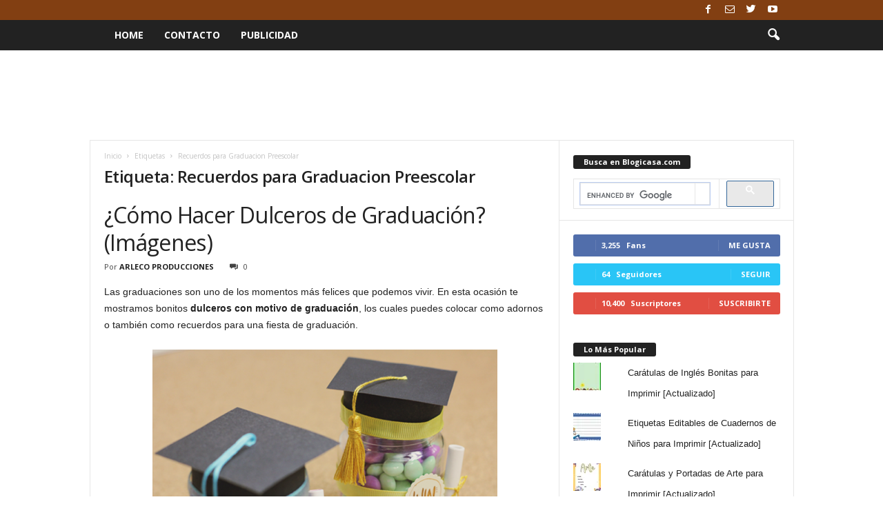

--- FILE ---
content_type: text/html; charset=UTF-8
request_url: https://www.blogicasa.com/tag/recuerdos-para-graduacion-preescolar/
body_size: 28959
content:
<!doctype html >
<!--[if IE 8]>    <html class="ie8" dir="ltr" lang="es"> <![endif]-->
<!--[if IE 9]>    <html class="ie9" dir="ltr" lang="es"> <![endif]-->
<!--[if gt IE 8]><!--> <html dir="ltr" lang="es"> <!--<![endif]-->
<head>
    
    <meta charset="UTF-8" />
    <meta name="viewport" content="width=device-width, initial-scale=1.0">
    <link rel="pingback" href="https://www.blogicasa.com/xmlrpc.php" />
    	<style>img:is([sizes="auto" i], [sizes^="auto," i]) { contain-intrinsic-size: 3000px 1500px }</style>
	
		<!-- All in One SEO 4.9.2 - aioseo.com -->
		<title>Recuerdos para Graduacion Preescolar | Blogicasa | Decoración, Diseño, Muebles, Jardín y más</title>
<link data-rocket-preload as="style" href="https://fonts.googleapis.com/css?family=Open%20Sans%3A400%2C600%2C700%7CRoboto%20Condensed%3A400%2C500%2C700&#038;display=swap" rel="preload">
<link href="https://fonts.googleapis.com/css?family=Open%20Sans%3A400%2C600%2C700%7CRoboto%20Condensed%3A400%2C500%2C700&#038;display=swap" media="print" onload="this.media=&#039;all&#039;" rel="stylesheet">
<noscript><link rel="stylesheet" href="https://fonts.googleapis.com/css?family=Open%20Sans%3A400%2C600%2C700%7CRoboto%20Condensed%3A400%2C500%2C700&#038;display=swap"></noscript>
	<meta name="robots" content="max-image-preview:large" />
	<meta name="google-site-verification" content="iHYu14GQFwpHhy_yTfg7uqoKE00FkGIA-hK7cwnEsGQ" />
	<link rel="canonical" href="https://www.blogicasa.com/tag/recuerdos-para-graduacion-preescolar/" />
	<meta name="generator" content="All in One SEO (AIOSEO) 4.9.2" />
		<script type="application/ld+json" class="aioseo-schema">
			{"@context":"https:\/\/schema.org","@graph":[{"@type":"BreadcrumbList","@id":"https:\/\/www.blogicasa.com\/tag\/recuerdos-para-graduacion-preescolar\/#breadcrumblist","itemListElement":[{"@type":"ListItem","@id":"https:\/\/www.blogicasa.com#listItem","position":1,"name":"Home","item":"https:\/\/www.blogicasa.com","nextItem":{"@type":"ListItem","@id":"https:\/\/www.blogicasa.com\/tag\/recuerdos-para-graduacion-preescolar\/#listItem","name":"Recuerdos para Graduacion Preescolar"}},{"@type":"ListItem","@id":"https:\/\/www.blogicasa.com\/tag\/recuerdos-para-graduacion-preescolar\/#listItem","position":2,"name":"Recuerdos para Graduacion Preescolar","previousItem":{"@type":"ListItem","@id":"https:\/\/www.blogicasa.com#listItem","name":"Home"}}]},{"@type":"CollectionPage","@id":"https:\/\/www.blogicasa.com\/tag\/recuerdos-para-graduacion-preescolar\/#collectionpage","url":"https:\/\/www.blogicasa.com\/tag\/recuerdos-para-graduacion-preescolar\/","name":"Recuerdos para Graduacion Preescolar | Blogicasa | Decoraci\u00f3n, Dise\u00f1o, Muebles, Jard\u00edn y m\u00e1s","inLanguage":"es-ES","isPartOf":{"@id":"https:\/\/www.blogicasa.com\/#website"},"breadcrumb":{"@id":"https:\/\/www.blogicasa.com\/tag\/recuerdos-para-graduacion-preescolar\/#breadcrumblist"}},{"@type":"Organization","@id":"https:\/\/www.blogicasa.com\/#organization","name":"Blogicasa | Decoraci\u00f3n, Dise\u00f1o, Muebles, Jard\u00edn y m\u00e1s","url":"https:\/\/www.blogicasa.com\/"},{"@type":"WebSite","@id":"https:\/\/www.blogicasa.com\/#website","url":"https:\/\/www.blogicasa.com\/","name":"Blogicasa | Decoraci\u00f3n, Dise\u00f1o, Muebles, Jard\u00edn y m\u00e1s","inLanguage":"es-ES","publisher":{"@id":"https:\/\/www.blogicasa.com\/#organization"}}]}
		</script>
		<!-- All in One SEO -->

<!-- Jetpack Site Verification Tags -->
<meta name="google-site-verification" content="iHYu14GQFwpHhy_yTfg7uqoKE00FkGIA-hK7cwnEsGQ" />
<link rel='dns-prefetch' href='//secure.gravatar.com' />
<link rel='dns-prefetch' href='//stats.wp.com' />
<link rel='dns-prefetch' href='//fonts.googleapis.com' />
<link href='https://fonts.gstatic.com' crossorigin rel='preconnect' />
<link rel="alternate" type="application/rss+xml" title="Blogicasa | Decoración, Diseño, Muebles, Jardín y más &raquo; Feed" href="https://www.blogicasa.com/feed/" />
<link rel="alternate" type="application/rss+xml" title="Blogicasa | Decoración, Diseño, Muebles, Jardín y más &raquo; Feed de los comentarios" href="https://www.blogicasa.com/comments/feed/" />
<link rel="alternate" type="application/rss+xml" title="Blogicasa | Decoración, Diseño, Muebles, Jardín y más &raquo; Etiqueta Recuerdos para Graduacion Preescolar del feed" href="https://www.blogicasa.com/tag/recuerdos-para-graduacion-preescolar/feed/" />
		<!-- This site uses the Google Analytics by MonsterInsights plugin v9.11.1 - Using Analytics tracking - https://www.monsterinsights.com/ -->
							<script src="//www.googletagmanager.com/gtag/js?id=G-T56GMV2LLF"  data-cfasync="false" data-wpfc-render="false" type="text/javascript" async></script>
			<script data-cfasync="false" data-wpfc-render="false" type="text/javascript">
				var mi_version = '9.11.1';
				var mi_track_user = true;
				var mi_no_track_reason = '';
								var MonsterInsightsDefaultLocations = {"page_location":"https:\/\/www.blogicasa.com\/tag\/recuerdos-para-graduacion-preescolar\/"};
								if ( typeof MonsterInsightsPrivacyGuardFilter === 'function' ) {
					var MonsterInsightsLocations = (typeof MonsterInsightsExcludeQuery === 'object') ? MonsterInsightsPrivacyGuardFilter( MonsterInsightsExcludeQuery ) : MonsterInsightsPrivacyGuardFilter( MonsterInsightsDefaultLocations );
				} else {
					var MonsterInsightsLocations = (typeof MonsterInsightsExcludeQuery === 'object') ? MonsterInsightsExcludeQuery : MonsterInsightsDefaultLocations;
				}

								var disableStrs = [
										'ga-disable-G-T56GMV2LLF',
									];

				/* Function to detect opted out users */
				function __gtagTrackerIsOptedOut() {
					for (var index = 0; index < disableStrs.length; index++) {
						if (document.cookie.indexOf(disableStrs[index] + '=true') > -1) {
							return true;
						}
					}

					return false;
				}

				/* Disable tracking if the opt-out cookie exists. */
				if (__gtagTrackerIsOptedOut()) {
					for (var index = 0; index < disableStrs.length; index++) {
						window[disableStrs[index]] = true;
					}
				}

				/* Opt-out function */
				function __gtagTrackerOptout() {
					for (var index = 0; index < disableStrs.length; index++) {
						document.cookie = disableStrs[index] + '=true; expires=Thu, 31 Dec 2099 23:59:59 UTC; path=/';
						window[disableStrs[index]] = true;
					}
				}

				if ('undefined' === typeof gaOptout) {
					function gaOptout() {
						__gtagTrackerOptout();
					}
				}
								window.dataLayer = window.dataLayer || [];

				window.MonsterInsightsDualTracker = {
					helpers: {},
					trackers: {},
				};
				if (mi_track_user) {
					function __gtagDataLayer() {
						dataLayer.push(arguments);
					}

					function __gtagTracker(type, name, parameters) {
						if (!parameters) {
							parameters = {};
						}

						if (parameters.send_to) {
							__gtagDataLayer.apply(null, arguments);
							return;
						}

						if (type === 'event') {
														parameters.send_to = monsterinsights_frontend.v4_id;
							var hookName = name;
							if (typeof parameters['event_category'] !== 'undefined') {
								hookName = parameters['event_category'] + ':' + name;
							}

							if (typeof MonsterInsightsDualTracker.trackers[hookName] !== 'undefined') {
								MonsterInsightsDualTracker.trackers[hookName](parameters);
							} else {
								__gtagDataLayer('event', name, parameters);
							}
							
						} else {
							__gtagDataLayer.apply(null, arguments);
						}
					}

					__gtagTracker('js', new Date());
					__gtagTracker('set', {
						'developer_id.dZGIzZG': true,
											});
					if ( MonsterInsightsLocations.page_location ) {
						__gtagTracker('set', MonsterInsightsLocations);
					}
										__gtagTracker('config', 'G-T56GMV2LLF', {"forceSSL":"true","link_attribution":"true"} );
										window.gtag = __gtagTracker;										(function () {
						/* https://developers.google.com/analytics/devguides/collection/analyticsjs/ */
						/* ga and __gaTracker compatibility shim. */
						var noopfn = function () {
							return null;
						};
						var newtracker = function () {
							return new Tracker();
						};
						var Tracker = function () {
							return null;
						};
						var p = Tracker.prototype;
						p.get = noopfn;
						p.set = noopfn;
						p.send = function () {
							var args = Array.prototype.slice.call(arguments);
							args.unshift('send');
							__gaTracker.apply(null, args);
						};
						var __gaTracker = function () {
							var len = arguments.length;
							if (len === 0) {
								return;
							}
							var f = arguments[len - 1];
							if (typeof f !== 'object' || f === null || typeof f.hitCallback !== 'function') {
								if ('send' === arguments[0]) {
									var hitConverted, hitObject = false, action;
									if ('event' === arguments[1]) {
										if ('undefined' !== typeof arguments[3]) {
											hitObject = {
												'eventAction': arguments[3],
												'eventCategory': arguments[2],
												'eventLabel': arguments[4],
												'value': arguments[5] ? arguments[5] : 1,
											}
										}
									}
									if ('pageview' === arguments[1]) {
										if ('undefined' !== typeof arguments[2]) {
											hitObject = {
												'eventAction': 'page_view',
												'page_path': arguments[2],
											}
										}
									}
									if (typeof arguments[2] === 'object') {
										hitObject = arguments[2];
									}
									if (typeof arguments[5] === 'object') {
										Object.assign(hitObject, arguments[5]);
									}
									if ('undefined' !== typeof arguments[1].hitType) {
										hitObject = arguments[1];
										if ('pageview' === hitObject.hitType) {
											hitObject.eventAction = 'page_view';
										}
									}
									if (hitObject) {
										action = 'timing' === arguments[1].hitType ? 'timing_complete' : hitObject.eventAction;
										hitConverted = mapArgs(hitObject);
										__gtagTracker('event', action, hitConverted);
									}
								}
								return;
							}

							function mapArgs(args) {
								var arg, hit = {};
								var gaMap = {
									'eventCategory': 'event_category',
									'eventAction': 'event_action',
									'eventLabel': 'event_label',
									'eventValue': 'event_value',
									'nonInteraction': 'non_interaction',
									'timingCategory': 'event_category',
									'timingVar': 'name',
									'timingValue': 'value',
									'timingLabel': 'event_label',
									'page': 'page_path',
									'location': 'page_location',
									'title': 'page_title',
									'referrer' : 'page_referrer',
								};
								for (arg in args) {
																		if (!(!args.hasOwnProperty(arg) || !gaMap.hasOwnProperty(arg))) {
										hit[gaMap[arg]] = args[arg];
									} else {
										hit[arg] = args[arg];
									}
								}
								return hit;
							}

							try {
								f.hitCallback();
							} catch (ex) {
							}
						};
						__gaTracker.create = newtracker;
						__gaTracker.getByName = newtracker;
						__gaTracker.getAll = function () {
							return [];
						};
						__gaTracker.remove = noopfn;
						__gaTracker.loaded = true;
						window['__gaTracker'] = __gaTracker;
					})();
									} else {
										console.log("");
					(function () {
						function __gtagTracker() {
							return null;
						}

						window['__gtagTracker'] = __gtagTracker;
						window['gtag'] = __gtagTracker;
					})();
									}
			</script>
							<!-- / Google Analytics by MonsterInsights -->
		<style id='wp-emoji-styles-inline-css' type='text/css'>

	img.wp-smiley, img.emoji {
		display: inline !important;
		border: none !important;
		box-shadow: none !important;
		height: 1em !important;
		width: 1em !important;
		margin: 0 0.07em !important;
		vertical-align: -0.1em !important;
		background: none !important;
		padding: 0 !important;
	}
</style>
<link rel='stylesheet' id='wp-block-library-css' href='https://www.blogicasa.com/wp-includes/css/dist/block-library/style.min.css?ver=6.8.3' type='text/css' media='all' />
<style id='classic-theme-styles-inline-css' type='text/css'>
/*! This file is auto-generated */
.wp-block-button__link{color:#fff;background-color:#32373c;border-radius:9999px;box-shadow:none;text-decoration:none;padding:calc(.667em + 2px) calc(1.333em + 2px);font-size:1.125em}.wp-block-file__button{background:#32373c;color:#fff;text-decoration:none}
</style>
<link rel='stylesheet' id='aioseo/css/src/vue/standalone/blocks/table-of-contents/global.scss-css' href='https://www.blogicasa.com/wp-content/plugins/all-in-one-seo-pack/dist/Lite/assets/css/table-of-contents/global.e90f6d47.css?ver=4.9.2' type='text/css' media='all' />
<link rel='stylesheet' id='mediaelement-css' href='https://www.blogicasa.com/wp-content/cache/background-css/1/www.blogicasa.com/wp-includes/js/mediaelement/mediaelementplayer-legacy.min.css?ver=4.2.17&wpr_t=1769186738' type='text/css' media='all' />
<link rel='stylesheet' id='wp-mediaelement-css' href='https://www.blogicasa.com/wp-includes/js/mediaelement/wp-mediaelement.min.css?ver=6.8.3' type='text/css' media='all' />
<style id='jetpack-sharing-buttons-style-inline-css' type='text/css'>
.jetpack-sharing-buttons__services-list{display:flex;flex-direction:row;flex-wrap:wrap;gap:0;list-style-type:none;margin:5px;padding:0}.jetpack-sharing-buttons__services-list.has-small-icon-size{font-size:12px}.jetpack-sharing-buttons__services-list.has-normal-icon-size{font-size:16px}.jetpack-sharing-buttons__services-list.has-large-icon-size{font-size:24px}.jetpack-sharing-buttons__services-list.has-huge-icon-size{font-size:36px}@media print{.jetpack-sharing-buttons__services-list{display:none!important}}.editor-styles-wrapper .wp-block-jetpack-sharing-buttons{gap:0;padding-inline-start:0}ul.jetpack-sharing-buttons__services-list.has-background{padding:1.25em 2.375em}
</style>
<style id='global-styles-inline-css' type='text/css'>
:root{--wp--preset--aspect-ratio--square: 1;--wp--preset--aspect-ratio--4-3: 4/3;--wp--preset--aspect-ratio--3-4: 3/4;--wp--preset--aspect-ratio--3-2: 3/2;--wp--preset--aspect-ratio--2-3: 2/3;--wp--preset--aspect-ratio--16-9: 16/9;--wp--preset--aspect-ratio--9-16: 9/16;--wp--preset--color--black: #000000;--wp--preset--color--cyan-bluish-gray: #abb8c3;--wp--preset--color--white: #ffffff;--wp--preset--color--pale-pink: #f78da7;--wp--preset--color--vivid-red: #cf2e2e;--wp--preset--color--luminous-vivid-orange: #ff6900;--wp--preset--color--luminous-vivid-amber: #fcb900;--wp--preset--color--light-green-cyan: #7bdcb5;--wp--preset--color--vivid-green-cyan: #00d084;--wp--preset--color--pale-cyan-blue: #8ed1fc;--wp--preset--color--vivid-cyan-blue: #0693e3;--wp--preset--color--vivid-purple: #9b51e0;--wp--preset--gradient--vivid-cyan-blue-to-vivid-purple: linear-gradient(135deg,rgba(6,147,227,1) 0%,rgb(155,81,224) 100%);--wp--preset--gradient--light-green-cyan-to-vivid-green-cyan: linear-gradient(135deg,rgb(122,220,180) 0%,rgb(0,208,130) 100%);--wp--preset--gradient--luminous-vivid-amber-to-luminous-vivid-orange: linear-gradient(135deg,rgba(252,185,0,1) 0%,rgba(255,105,0,1) 100%);--wp--preset--gradient--luminous-vivid-orange-to-vivid-red: linear-gradient(135deg,rgba(255,105,0,1) 0%,rgb(207,46,46) 100%);--wp--preset--gradient--very-light-gray-to-cyan-bluish-gray: linear-gradient(135deg,rgb(238,238,238) 0%,rgb(169,184,195) 100%);--wp--preset--gradient--cool-to-warm-spectrum: linear-gradient(135deg,rgb(74,234,220) 0%,rgb(151,120,209) 20%,rgb(207,42,186) 40%,rgb(238,44,130) 60%,rgb(251,105,98) 80%,rgb(254,248,76) 100%);--wp--preset--gradient--blush-light-purple: linear-gradient(135deg,rgb(255,206,236) 0%,rgb(152,150,240) 100%);--wp--preset--gradient--blush-bordeaux: linear-gradient(135deg,rgb(254,205,165) 0%,rgb(254,45,45) 50%,rgb(107,0,62) 100%);--wp--preset--gradient--luminous-dusk: linear-gradient(135deg,rgb(255,203,112) 0%,rgb(199,81,192) 50%,rgb(65,88,208) 100%);--wp--preset--gradient--pale-ocean: linear-gradient(135deg,rgb(255,245,203) 0%,rgb(182,227,212) 50%,rgb(51,167,181) 100%);--wp--preset--gradient--electric-grass: linear-gradient(135deg,rgb(202,248,128) 0%,rgb(113,206,126) 100%);--wp--preset--gradient--midnight: linear-gradient(135deg,rgb(2,3,129) 0%,rgb(40,116,252) 100%);--wp--preset--font-size--small: 10px;--wp--preset--font-size--medium: 20px;--wp--preset--font-size--large: 30px;--wp--preset--font-size--x-large: 42px;--wp--preset--font-size--regular: 14px;--wp--preset--font-size--larger: 48px;--wp--preset--spacing--20: 0.44rem;--wp--preset--spacing--30: 0.67rem;--wp--preset--spacing--40: 1rem;--wp--preset--spacing--50: 1.5rem;--wp--preset--spacing--60: 2.25rem;--wp--preset--spacing--70: 3.38rem;--wp--preset--spacing--80: 5.06rem;--wp--preset--shadow--natural: 6px 6px 9px rgba(0, 0, 0, 0.2);--wp--preset--shadow--deep: 12px 12px 50px rgba(0, 0, 0, 0.4);--wp--preset--shadow--sharp: 6px 6px 0px rgba(0, 0, 0, 0.2);--wp--preset--shadow--outlined: 6px 6px 0px -3px rgba(255, 255, 255, 1), 6px 6px rgba(0, 0, 0, 1);--wp--preset--shadow--crisp: 6px 6px 0px rgba(0, 0, 0, 1);}:where(.is-layout-flex){gap: 0.5em;}:where(.is-layout-grid){gap: 0.5em;}body .is-layout-flex{display: flex;}.is-layout-flex{flex-wrap: wrap;align-items: center;}.is-layout-flex > :is(*, div){margin: 0;}body .is-layout-grid{display: grid;}.is-layout-grid > :is(*, div){margin: 0;}:where(.wp-block-columns.is-layout-flex){gap: 2em;}:where(.wp-block-columns.is-layout-grid){gap: 2em;}:where(.wp-block-post-template.is-layout-flex){gap: 1.25em;}:where(.wp-block-post-template.is-layout-grid){gap: 1.25em;}.has-black-color{color: var(--wp--preset--color--black) !important;}.has-cyan-bluish-gray-color{color: var(--wp--preset--color--cyan-bluish-gray) !important;}.has-white-color{color: var(--wp--preset--color--white) !important;}.has-pale-pink-color{color: var(--wp--preset--color--pale-pink) !important;}.has-vivid-red-color{color: var(--wp--preset--color--vivid-red) !important;}.has-luminous-vivid-orange-color{color: var(--wp--preset--color--luminous-vivid-orange) !important;}.has-luminous-vivid-amber-color{color: var(--wp--preset--color--luminous-vivid-amber) !important;}.has-light-green-cyan-color{color: var(--wp--preset--color--light-green-cyan) !important;}.has-vivid-green-cyan-color{color: var(--wp--preset--color--vivid-green-cyan) !important;}.has-pale-cyan-blue-color{color: var(--wp--preset--color--pale-cyan-blue) !important;}.has-vivid-cyan-blue-color{color: var(--wp--preset--color--vivid-cyan-blue) !important;}.has-vivid-purple-color{color: var(--wp--preset--color--vivid-purple) !important;}.has-black-background-color{background-color: var(--wp--preset--color--black) !important;}.has-cyan-bluish-gray-background-color{background-color: var(--wp--preset--color--cyan-bluish-gray) !important;}.has-white-background-color{background-color: var(--wp--preset--color--white) !important;}.has-pale-pink-background-color{background-color: var(--wp--preset--color--pale-pink) !important;}.has-vivid-red-background-color{background-color: var(--wp--preset--color--vivid-red) !important;}.has-luminous-vivid-orange-background-color{background-color: var(--wp--preset--color--luminous-vivid-orange) !important;}.has-luminous-vivid-amber-background-color{background-color: var(--wp--preset--color--luminous-vivid-amber) !important;}.has-light-green-cyan-background-color{background-color: var(--wp--preset--color--light-green-cyan) !important;}.has-vivid-green-cyan-background-color{background-color: var(--wp--preset--color--vivid-green-cyan) !important;}.has-pale-cyan-blue-background-color{background-color: var(--wp--preset--color--pale-cyan-blue) !important;}.has-vivid-cyan-blue-background-color{background-color: var(--wp--preset--color--vivid-cyan-blue) !important;}.has-vivid-purple-background-color{background-color: var(--wp--preset--color--vivid-purple) !important;}.has-black-border-color{border-color: var(--wp--preset--color--black) !important;}.has-cyan-bluish-gray-border-color{border-color: var(--wp--preset--color--cyan-bluish-gray) !important;}.has-white-border-color{border-color: var(--wp--preset--color--white) !important;}.has-pale-pink-border-color{border-color: var(--wp--preset--color--pale-pink) !important;}.has-vivid-red-border-color{border-color: var(--wp--preset--color--vivid-red) !important;}.has-luminous-vivid-orange-border-color{border-color: var(--wp--preset--color--luminous-vivid-orange) !important;}.has-luminous-vivid-amber-border-color{border-color: var(--wp--preset--color--luminous-vivid-amber) !important;}.has-light-green-cyan-border-color{border-color: var(--wp--preset--color--light-green-cyan) !important;}.has-vivid-green-cyan-border-color{border-color: var(--wp--preset--color--vivid-green-cyan) !important;}.has-pale-cyan-blue-border-color{border-color: var(--wp--preset--color--pale-cyan-blue) !important;}.has-vivid-cyan-blue-border-color{border-color: var(--wp--preset--color--vivid-cyan-blue) !important;}.has-vivid-purple-border-color{border-color: var(--wp--preset--color--vivid-purple) !important;}.has-vivid-cyan-blue-to-vivid-purple-gradient-background{background: var(--wp--preset--gradient--vivid-cyan-blue-to-vivid-purple) !important;}.has-light-green-cyan-to-vivid-green-cyan-gradient-background{background: var(--wp--preset--gradient--light-green-cyan-to-vivid-green-cyan) !important;}.has-luminous-vivid-amber-to-luminous-vivid-orange-gradient-background{background: var(--wp--preset--gradient--luminous-vivid-amber-to-luminous-vivid-orange) !important;}.has-luminous-vivid-orange-to-vivid-red-gradient-background{background: var(--wp--preset--gradient--luminous-vivid-orange-to-vivid-red) !important;}.has-very-light-gray-to-cyan-bluish-gray-gradient-background{background: var(--wp--preset--gradient--very-light-gray-to-cyan-bluish-gray) !important;}.has-cool-to-warm-spectrum-gradient-background{background: var(--wp--preset--gradient--cool-to-warm-spectrum) !important;}.has-blush-light-purple-gradient-background{background: var(--wp--preset--gradient--blush-light-purple) !important;}.has-blush-bordeaux-gradient-background{background: var(--wp--preset--gradient--blush-bordeaux) !important;}.has-luminous-dusk-gradient-background{background: var(--wp--preset--gradient--luminous-dusk) !important;}.has-pale-ocean-gradient-background{background: var(--wp--preset--gradient--pale-ocean) !important;}.has-electric-grass-gradient-background{background: var(--wp--preset--gradient--electric-grass) !important;}.has-midnight-gradient-background{background: var(--wp--preset--gradient--midnight) !important;}.has-small-font-size{font-size: var(--wp--preset--font-size--small) !important;}.has-medium-font-size{font-size: var(--wp--preset--font-size--medium) !important;}.has-large-font-size{font-size: var(--wp--preset--font-size--large) !important;}.has-x-large-font-size{font-size: var(--wp--preset--font-size--x-large) !important;}
:where(.wp-block-post-template.is-layout-flex){gap: 1.25em;}:where(.wp-block-post-template.is-layout-grid){gap: 1.25em;}
:where(.wp-block-columns.is-layout-flex){gap: 2em;}:where(.wp-block-columns.is-layout-grid){gap: 2em;}
:root :where(.wp-block-pullquote){font-size: 1.5em;line-height: 1.6;}
</style>

<link rel='stylesheet' id='td-theme-css' href='https://www.blogicasa.com/wp-content/cache/background-css/1/www.blogicasa.com/wp-content/themes/Newsmag/style.css?ver=4.9.3&wpr_t=1769186738' type='text/css' media='all' />
<style id='td-theme-inline-css' type='text/css'>
    
        @media (max-width: 767px) {
            .td-header-desktop-wrap {
                display: none;
            }
        }
        @media (min-width: 767px) {
            .td-header-mobile-wrap {
                display: none;
            }
        }
    
	
</style>
<link rel='stylesheet' id='td-legacy-framework-front-style-css' href='https://www.blogicasa.com/wp-content/cache/background-css/1/www.blogicasa.com/wp-content/plugins/td-composer/legacy/Newsmag/assets/css/td_legacy_main.css?ver=1635eff777f3f984f6e7620a0dd3902b&wpr_t=1769186738' type='text/css' media='all' />
<link rel='stylesheet' id='sharedaddy-css' href='https://www.blogicasa.com/wp-content/plugins/jetpack/modules/sharedaddy/sharing.css?ver=15.4' type='text/css' media='all' />
<link rel='stylesheet' id='social-logos-css' href='https://www.blogicasa.com/wp-content/plugins/jetpack/_inc/social-logos/social-logos.min.css?ver=15.4' type='text/css' media='all' />
<script type="text/javascript" src="https://www.blogicasa.com/wp-content/plugins/google-analytics-for-wordpress/assets/js/frontend-gtag.min.js?ver=9.11.1" id="monsterinsights-frontend-script-js" async="async" data-wp-strategy="async"></script>
<script data-cfasync="false" data-wpfc-render="false" type="text/javascript" id='monsterinsights-frontend-script-js-extra'>/* <![CDATA[ */
var monsterinsights_frontend = {"js_events_tracking":"true","download_extensions":"doc,pdf,ppt,zip,xls,docx,pptx,xlsx","inbound_paths":"[{\"path\":\"\\\/go\\\/\",\"label\":\"affiliate\"},{\"path\":\"\\\/recommend\\\/\",\"label\":\"affiliate\"}]","home_url":"https:\/\/www.blogicasa.com","hash_tracking":"false","v4_id":"G-T56GMV2LLF"};/* ]]> */
</script>
<script type="text/javascript" src="https://www.blogicasa.com/wp-includes/js/jquery/jquery.min.js?ver=3.7.1" id="jquery-core-js"></script>
<script type="text/javascript" src="https://www.blogicasa.com/wp-includes/js/jquery/jquery-migrate.min.js?ver=3.4.1" id="jquery-migrate-js"></script>
<script type="text/javascript" id="jquery-js-after">
/* <![CDATA[ */
jQuery(document).ready(function() {
	jQuery(".831b31a9663b9b8e629181c6d38d1b11").click(function() {
		jQuery.post(
			"https://www.blogicasa.com/wp-admin/admin-ajax.php", {
				"action": "quick_adsense_onpost_ad_click",
				"quick_adsense_onpost_ad_index": jQuery(this).attr("data-index"),
				"quick_adsense_nonce": "7cec5ec0be",
			}, function(response) { }
		);
	});
});
/* ]]> */
</script>
<link rel="https://api.w.org/" href="https://www.blogicasa.com/wp-json/" /><link rel="alternate" title="JSON" type="application/json" href="https://www.blogicasa.com/wp-json/wp/v2/tags/3591" /><link rel="EditURI" type="application/rsd+xml" title="RSD" href="https://www.blogicasa.com/xmlrpc.php?rsd" />
<meta name="generator" content="WordPress 6.8.3" />
	<style>img#wpstats{display:none}</style>
		<!--[if lt IE 9]><script src="https://cdnjs.cloudflare.com/ajax/libs/html5shiv/3.7.3/html5shiv.js"></script><![endif]-->
    			<script>
				window.tdwGlobal = {"adminUrl":"https:\/\/www.blogicasa.com\/wp-admin\/","wpRestNonce":"3904365abc","wpRestUrl":"https:\/\/www.blogicasa.com\/wp-json\/","permalinkStructure":"\/%postname%\/"};
			</script>
			
<!-- JS generated by theme -->

<script>
    
    

	    var tdBlocksArray = []; //here we store all the items for the current page

	    //td_block class - each ajax block uses a object of this class for requests
	    function tdBlock() {
		    this.id = '';
		    this.block_type = 1; //block type id (1-234 etc)
		    this.atts = '';
		    this.td_column_number = '';
		    this.td_current_page = 1; //
		    this.post_count = 0; //from wp
		    this.found_posts = 0; //from wp
		    this.max_num_pages = 0; //from wp
		    this.td_filter_value = ''; //current live filter value
		    this.is_ajax_running = false;
		    this.td_user_action = ''; // load more or infinite loader (used by the animation)
		    this.header_color = '';
		    this.ajax_pagination_infinite_stop = ''; //show load more at page x
	    }


        // td_js_generator - mini detector
        (function(){
            var htmlTag = document.getElementsByTagName("html")[0];

	        if ( navigator.userAgent.indexOf("MSIE 10.0") > -1 ) {
                htmlTag.className += ' ie10';
            }

            if ( !!navigator.userAgent.match(/Trident.*rv\:11\./) ) {
                htmlTag.className += ' ie11';
            }

	        if ( navigator.userAgent.indexOf("Edge") > -1 ) {
                htmlTag.className += ' ieEdge';
            }

            if ( /(iPad|iPhone|iPod)/g.test(navigator.userAgent) ) {
                htmlTag.className += ' td-md-is-ios';
            }

            var user_agent = navigator.userAgent.toLowerCase();
            if ( user_agent.indexOf("android") > -1 ) {
                htmlTag.className += ' td-md-is-android';
            }

            if ( -1 !== navigator.userAgent.indexOf('Mac OS X')  ) {
                htmlTag.className += ' td-md-is-os-x';
            }

            if ( /chrom(e|ium)/.test(navigator.userAgent.toLowerCase()) ) {
               htmlTag.className += ' td-md-is-chrome';
            }

            if ( -1 !== navigator.userAgent.indexOf('Firefox') ) {
                htmlTag.className += ' td-md-is-firefox';
            }

            if ( -1 !== navigator.userAgent.indexOf('Safari') && -1 === navigator.userAgent.indexOf('Chrome') ) {
                htmlTag.className += ' td-md-is-safari';
            }

            if( -1 !== navigator.userAgent.indexOf('IEMobile') ){
                htmlTag.className += ' td-md-is-iemobile';
            }

        })();




        var tdLocalCache = {};

        ( function () {
            "use strict";

            tdLocalCache = {
                data: {},
                remove: function (resource_id) {
                    delete tdLocalCache.data[resource_id];
                },
                exist: function (resource_id) {
                    return tdLocalCache.data.hasOwnProperty(resource_id) && tdLocalCache.data[resource_id] !== null;
                },
                get: function (resource_id) {
                    return tdLocalCache.data[resource_id];
                },
                set: function (resource_id, cachedData) {
                    tdLocalCache.remove(resource_id);
                    tdLocalCache.data[resource_id] = cachedData;
                }
            };
        })();

    
    
var td_viewport_interval_list=[{"limitBottom":767,"sidebarWidth":251},{"limitBottom":1023,"sidebarWidth":339}];
var tdc_is_installed="yes";
var td_ajax_url="https:\/\/www.blogicasa.com\/wp-admin\/admin-ajax.php?td_theme_name=Newsmag&v=4.9.3";
var td_get_template_directory_uri="https:\/\/www.blogicasa.com\/wp-content\/plugins\/td-composer\/legacy\/common";
var tds_snap_menu="";
var tds_logo_on_sticky="";
var tds_header_style="5";
var td_please_wait="Por favor espera...";
var td_email_user_pass_incorrect="Usuario o contrase\u00f1a incorrecta!";
var td_email_user_incorrect="Correo electr\u00f3nico o nombre de usuario incorrecto!";
var td_email_incorrect="Email incorrecto!";
var tds_more_articles_on_post_enable="";
var tds_more_articles_on_post_time_to_wait="";
var tds_more_articles_on_post_pages_distance_from_top=0;
var tds_theme_color_site_wide="#823f12";
var tds_smart_sidebar="";
var tdThemeName="Newsmag";
var td_magnific_popup_translation_tPrev="Anterior (tecla de flecha izquierda)";
var td_magnific_popup_translation_tNext="Siguiente (tecla de flecha derecha)";
var td_magnific_popup_translation_tCounter="%curr% de %total%";
var td_magnific_popup_translation_ajax_tError="El contenido de %url% no pudo cargarse.";
var td_magnific_popup_translation_image_tError="La imagen #%curr% no pudo cargarse.";
var tdBlockNonce="1d95c1dfde";
var tdDateNamesI18n={"month_names":["enero","febrero","marzo","abril","mayo","junio","julio","agosto","septiembre","octubre","noviembre","diciembre"],"month_names_short":["Ene","Feb","Mar","Abr","May","Jun","Jul","Ago","Sep","Oct","Nov","Dic"],"day_names":["domingo","lunes","martes","mi\u00e9rcoles","jueves","viernes","s\u00e1bado"],"day_names_short":["Dom","Lun","Mar","Mi\u00e9","Jue","Vie","S\u00e1b"]};
var td_ad_background_click_link="";
var td_ad_background_click_target="";
</script>


<!-- Header style compiled by theme -->

<style>
    

body {
	background-color:#ffffff;
}
.td-header-border:before,
    .td-trending-now-title,
    .td_block_mega_menu .td_mega_menu_sub_cats .cur-sub-cat,
    .td-post-category:hover,
    .td-header-style-2 .td-header-sp-logo,
    .td-next-prev-wrap a:hover i,
    .page-nav .current,
    .widget_calendar tfoot a:hover,
    .td-footer-container .widget_search .wpb_button:hover,
    .td-scroll-up-visible,
    .dropcap,
    .td-category a,
    input[type="submit"]:hover,
    .td-post-small-box a:hover,
    .td-404-sub-sub-title a:hover,
    .td-rating-bar-wrap div,
    .td_top_authors .td-active .td-author-post-count,
    .td_top_authors .td-active .td-author-comments-count,
    .td_smart_list_3 .td-sml3-top-controls i:hover,
    .td_smart_list_3 .td-sml3-bottom-controls i:hover,
    .td_wrapper_video_playlist .td_video_controls_playlist_wrapper,
    .td-read-more a:hover,
    .td-login-wrap .btn,
    .td_display_err,
    .td-header-style-6 .td-top-menu-full,
    #bbpress-forums button:hover,
    #bbpress-forums .bbp-pagination .current,
    .bbp_widget_login .button:hover,
    .header-search-wrap .td-drop-down-search .btn:hover,
    .td-post-text-content .more-link-wrap:hover a,
    #buddypress div.item-list-tabs ul li > a span,
    #buddypress div.item-list-tabs ul li > a:hover span,
    #buddypress input[type=submit]:hover,
    #buddypress a.button:hover span,
    #buddypress div.item-list-tabs ul li.selected a span,
    #buddypress div.item-list-tabs ul li.current a span,
    #buddypress input[type=submit]:focus,
    .td-grid-style-3 .td-big-grid-post .td-module-thumb a:last-child:before,
    .td-grid-style-4 .td-big-grid-post .td-module-thumb a:last-child:before,
    .td-grid-style-5 .td-big-grid-post .td-module-thumb:after,
    .td_category_template_2 .td-category-siblings .td-category a:hover,
    .td-weather-week:before,
    .td-weather-information:before,
     .td_3D_btn,
    .td_shadow_btn,
    .td_default_btn,
    .td_square_btn, 
    .td_outlined_btn:hover {
        background-color: #823f12;
    }

    @media (max-width: 767px) {
        .td-category a.td-current-sub-category {
            background-color: #823f12;
        }
    }

    .woocommerce .onsale,
    .woocommerce .woocommerce a.button:hover,
    .woocommerce-page .woocommerce .button:hover,
    .single-product .product .summary .cart .button:hover,
    .woocommerce .woocommerce .product a.button:hover,
    .woocommerce .product a.button:hover,
    .woocommerce .product #respond input#submit:hover,
    .woocommerce .checkout input#place_order:hover,
    .woocommerce .woocommerce.widget .button:hover,
    .woocommerce .woocommerce-message .button:hover,
    .woocommerce .woocommerce-error .button:hover,
    .woocommerce .woocommerce-info .button:hover,
    .woocommerce.widget .ui-slider .ui-slider-handle,
    .vc_btn-black:hover,
	.wpb_btn-black:hover,
	.item-list-tabs .feed:hover a,
	.td-smart-list-button:hover {
    	background-color: #823f12;
    }

    .td-header-sp-top-menu .top-header-menu > .current-menu-item > a,
    .td-header-sp-top-menu .top-header-menu > .current-menu-ancestor > a,
    .td-header-sp-top-menu .top-header-menu > .current-category-ancestor > a,
    .td-header-sp-top-menu .top-header-menu > li > a:hover,
    .td-header-sp-top-menu .top-header-menu > .sfHover > a,
    .top-header-menu ul .current-menu-item > a,
    .top-header-menu ul .current-menu-ancestor > a,
    .top-header-menu ul .current-category-ancestor > a,
    .top-header-menu ul li > a:hover,
    .top-header-menu ul .sfHover > a,
    .sf-menu ul .td-menu-item > a:hover,
    .sf-menu ul .sfHover > a,
    .sf-menu ul .current-menu-ancestor > a,
    .sf-menu ul .current-category-ancestor > a,
    .sf-menu ul .current-menu-item > a,
    .td_module_wrap:hover .entry-title a,
    .td_mod_mega_menu:hover .entry-title a,
    .footer-email-wrap a,
    .widget a:hover,
    .td-footer-container .widget_calendar #today,
    .td-category-pulldown-filter a.td-pulldown-category-filter-link:hover,
    .td-load-more-wrap a:hover,
    .td-post-next-prev-content a:hover,
    .td-author-name a:hover,
    .td-author-url a:hover,
    .td_mod_related_posts:hover .entry-title a,
    .td-search-query,
    .header-search-wrap .td-drop-down-search .result-msg a:hover,
    .td_top_authors .td-active .td-authors-name a,
    .post blockquote p,
    .td-post-content blockquote p,
    .page blockquote p,
    .comment-list cite a:hover,
    .comment-list cite:hover,
    .comment-list .comment-reply-link:hover,
    a,
    .white-menu #td-header-menu .sf-menu > li > a:hover,
    .white-menu #td-header-menu .sf-menu > .current-menu-ancestor > a,
    .white-menu #td-header-menu .sf-menu > .current-menu-item > a,
    .td_quote_on_blocks,
    #bbpress-forums .bbp-forum-freshness a:hover,
    #bbpress-forums .bbp-topic-freshness a:hover,
    #bbpress-forums .bbp-forums-list li a:hover,
    #bbpress-forums .bbp-forum-title:hover,
    #bbpress-forums .bbp-topic-permalink:hover,
    #bbpress-forums .bbp-topic-started-by a:hover,
    #bbpress-forums .bbp-topic-started-in a:hover,
    #bbpress-forums .bbp-body .super-sticky li.bbp-topic-title .bbp-topic-permalink,
    #bbpress-forums .bbp-body .sticky li.bbp-topic-title .bbp-topic-permalink,
    #bbpress-forums #subscription-toggle a:hover,
    #bbpress-forums #favorite-toggle a:hover,
    .woocommerce-account .woocommerce-MyAccount-navigation a:hover,
    .widget_display_replies .bbp-author-name,
    .widget_display_topics .bbp-author-name,
    .archive .widget_archive .current,
    .archive .widget_archive .current a,
    .td-subcategory-header .td-category-siblings .td-subcat-dropdown a.td-current-sub-category,
    .td-subcategory-header .td-category-siblings .td-subcat-dropdown a:hover,
    .td-pulldown-filter-display-option:hover,
    .td-pulldown-filter-display-option .td-pulldown-filter-link:hover,
    .td_normal_slide .td-wrapper-pulldown-filter .td-pulldown-filter-list a:hover,
    #buddypress ul.item-list li div.item-title a:hover,
    .td_block_13 .td-pulldown-filter-list a:hover,
    .td_smart_list_8 .td-smart-list-dropdown-wrap .td-smart-list-button:hover,
    .td_smart_list_8 .td-smart-list-dropdown-wrap .td-smart-list-button:hover i,
    .td-sub-footer-container a:hover,
    .td-instagram-user a,
     .td_outlined_btn {
        color: #823f12;
    }

    .td-mega-menu .wpb_content_element li a:hover,
    .td_login_tab_focus {
        color: #823f12 !important;
    }

    .td-next-prev-wrap a:hover i,
    .page-nav .current,
    .widget_tag_cloud a:hover,
    .post .td_quote_box,
    .page .td_quote_box,
    .td-login-panel-title,
    #bbpress-forums .bbp-pagination .current,
    .td_category_template_2 .td-category-siblings .td-category a:hover,
    .page-template-page-pagebuilder-latest .td-instagram-user,
     .td_outlined_btn {
        border-color: #823f12;
    }

    .td_wrapper_video_playlist .td_video_currently_playing:after,
    .item-list-tabs .feed:hover {
        border-color: #823f12 !important;
    }


    
    .td-header-top-menu,
    .td-header-wrap .td-top-menu-full {
        background-color: #823f12;
    }

    .td-header-style-1 .td-header-top-menu,
    .td-header-style-2 .td-top-bar-container,
    .td-header-style-7 .td-header-top-menu {
        padding: 0 12px;
        top: 0;
    }
</style>




<script type="application/ld+json">
    {
        "@context": "http://schema.org",
        "@type": "BreadcrumbList",
        "itemListElement": [
            {
                "@type": "ListItem",
                "position": 1,
                "item": {
                    "@type": "WebSite",
                    "@id": "https://www.blogicasa.com/",
                    "name": "Inicio"
                }
            },
            {
                "@type": "ListItem",
                "position": 2,
                    "item": {
                    "@type": "WebPage",
                    "@id": "https://www.blogicasa.com/tag/recuerdos-para-graduacion-preescolar/",
                    "name": "Recuerdos para Graduacion Preescolar"
                }
            }    
        ]
    }
</script>
	<style id="tdw-css-placeholder">.stepccgfkfmvxfckjllo{} .step4636435346{}</style><script>var a=1;var b=2;var c=4;</script><style></style><noscript><style id="rocket-lazyload-nojs-css">.rll-youtube-player, [data-lazy-src]{display:none !important;}</style></noscript><style id="wpr-lazyload-bg-container"></style><style id="wpr-lazyload-bg-exclusion"></style>
<noscript>
<style id="wpr-lazyload-bg-nostyle">.mejs-overlay-button{--wpr-bg-0f39a2e0-a7c6-4a0f-9607-239247735d6e: url('https://www.blogicasa.com/wp-includes/js/mediaelement/mejs-controls.svg');}.mejs-overlay-loading-bg-img{--wpr-bg-c5a60216-60b3-49c6-918e-ed47cc9cd9fd: url('https://www.blogicasa.com/wp-includes/js/mediaelement/mejs-controls.svg');}.mejs-button>button{--wpr-bg-aac79378-696e-4d8e-8f67-725f4ae98396: url('https://www.blogicasa.com/wp-includes/js/mediaelement/mejs-controls.svg');}.td-page-content .wp-block-pullquote blockquote p:first-child:before,
.td-post-content .wp-block-pullquote blockquote p:first-child:before,
.wpb_text_column .wp-block-pullquote blockquote p:first-child:before,
.td_block_text_with_title .wp-block-pullquote blockquote p:first-child:before,
.mce-content-body .wp-block-pullquote blockquote p:first-child:before,
.comment-content .wp-block-pullquote blockquote p:first-child:before,
.td-page-content .td_pull_quote p:first-child:before,
.td-post-content .td_pull_quote p:first-child:before,
.wpb_text_column .td_pull_quote p:first-child:before,
.td_block_text_with_title .td_pull_quote p:first-child:before,
.mce-content-body .td_pull_quote p:first-child:before,
.comment-content .td_pull_quote p:first-child:before{--wpr-bg-f50b1af4-3314-4cdd-8d9e-475ae07408fb: url('https://www.blogicasa.com/wp-content/themes/Newsmag/images/icons/pull-quote-left.png');}.td-page-content .wp-block-pullquote blockquote p:after,
.td-post-content .wp-block-pullquote blockquote p:after,
.wpb_text_column .wp-block-pullquote blockquote p:after,
.td_block_text_with_title .wp-block-pullquote blockquote p:after,
.mce-content-body .wp-block-pullquote blockquote p:after,
.comment-content .wp-block-pullquote blockquote p:after,
.td-page-content .td_pull_quote p:after,
.td-post-content .td_pull_quote p:after,
.wpb_text_column .td_pull_quote p:after,
.td_block_text_with_title .td_pull_quote p:after,
.mce-content-body .td_pull_quote p:after,
.comment-content .td_pull_quote p:after{--wpr-bg-a4a7b54e-c80f-46fe-b61b-669dda93c828: url('https://www.blogicasa.com/wp-content/themes/Newsmag/images/icons/pull-quote-right.png');}.clear-sky-d{--wpr-bg-403ba23d-e7cb-426b-a491-ede748723596: url('https://www.blogicasa.com/wp-content/plugins/td-composer/legacy/Newsmag/assets/images/sprite/weather/clear-sky-d.png');}.clear-sky-n{--wpr-bg-f66d821e-3441-4078-a15c-72afe1e24569: url('https://www.blogicasa.com/wp-content/plugins/td-composer/legacy/Newsmag/assets/images/sprite/weather/clear-sky-n.png');}.few-clouds-d{--wpr-bg-cf6c991f-9c68-4a86-9e49-15d8cd162ca0: url('https://www.blogicasa.com/wp-content/plugins/td-composer/legacy/Newsmag/assets/images/sprite/weather/few-clouds-d.png');}.few-clouds-n{--wpr-bg-c3f79a28-0e54-4df9-8aa7-5339a8700cd5: url('https://www.blogicasa.com/wp-content/plugins/td-composer/legacy/Newsmag/assets/images/sprite/weather/few-clouds-n.png');}.scattered-clouds-d{--wpr-bg-f614281b-42d9-4439-acbb-1d4720fd30fa: url('https://www.blogicasa.com/wp-content/plugins/td-composer/legacy/Newsmag/assets/images/sprite/weather/scattered-clouds-d.png');}.scattered-clouds-n{--wpr-bg-fbcd5755-a14a-4392-bb35-b20926ad015d: url('https://www.blogicasa.com/wp-content/plugins/td-composer/legacy/Newsmag/assets/images/sprite/weather/scattered-clouds-n.png');}.broken-clouds-d{--wpr-bg-9ba15783-3428-4352-a6cf-1dea88d4bc8f: url('https://www.blogicasa.com/wp-content/plugins/td-composer/legacy/Newsmag/assets/images/sprite/weather/broken-clouds-d.png');}.broken-clouds-n{--wpr-bg-a3d947ca-ae15-4c31-88d7-800af78b4205: url('https://www.blogicasa.com/wp-content/plugins/td-composer/legacy/Newsmag/assets/images/sprite/weather/broken-clouds-n.png');}.shower-rain-d{--wpr-bg-4a4a9322-e363-415b-aad3-e242a5ba64ad: url('https://www.blogicasa.com/wp-content/plugins/td-composer/legacy/Newsmag/assets/images/sprite/weather/shower-rain-d.png');}.shower-rain-n{--wpr-bg-88a07c0e-a662-4476-bfb4-523a2ff22ec9: url('https://www.blogicasa.com/wp-content/plugins/td-composer/legacy/Newsmag/assets/images/sprite/weather/shower-rain-n.png');}.rain-d{--wpr-bg-3701de72-cfd2-4d55-ac41-3f4955687fde: url('https://www.blogicasa.com/wp-content/plugins/td-composer/legacy/Newsmag/assets/images/sprite/weather/rain-d.png');}.rain-n{--wpr-bg-bd7669ef-cc77-44ac-9622-518333a98c07: url('https://www.blogicasa.com/wp-content/plugins/td-composer/legacy/Newsmag/assets/images/sprite/weather/rain-n.png');}.thunderstorm-d{--wpr-bg-58fafef5-eb92-4840-81fb-7c2b9b768eba: url('https://www.blogicasa.com/wp-content/plugins/td-composer/legacy/Newsmag/assets/images/sprite/weather/thunderstorm.png');}.thunderstorm-n{--wpr-bg-4808ba22-1caa-48c3-982a-abb9e9796c08: url('https://www.blogicasa.com/wp-content/plugins/td-composer/legacy/Newsmag/assets/images/sprite/weather/thunderstorm.png');}.snow-d{--wpr-bg-560d4ba4-c688-4f1b-a797-851a779818af: url('https://www.blogicasa.com/wp-content/plugins/td-composer/legacy/Newsmag/assets/images/sprite/weather/snow-d.png');}.snow-n{--wpr-bg-a5c1877b-f7c1-4df7-ab2b-ec912770ad3f: url('https://www.blogicasa.com/wp-content/plugins/td-composer/legacy/Newsmag/assets/images/sprite/weather/snow-n.png');}.mist-d{--wpr-bg-e369dbb4-931d-4606-9d30-6082e66b4923: url('https://www.blogicasa.com/wp-content/plugins/td-composer/legacy/Newsmag/assets/images/sprite/weather/mist.png');}.mist-n{--wpr-bg-32c44440-653f-41d0-b187-98ce43719dc2: url('https://www.blogicasa.com/wp-content/plugins/td-composer/legacy/Newsmag/assets/images/sprite/weather/mist.png');}.td_block_exchange .td-flags{--wpr-bg-1840761b-1dcb-48b9-b95d-6e17a193ae4b: url('https://www.blogicasa.com/wp-content/plugins/td-composer/assets/images/flags/flags.png');}.td-sp{--wpr-bg-9292072f-bb03-4951-9588-be322ab8addc: url('https://www.blogicasa.com/wp-content/plugins/td-composer/legacy/Newsmag/assets/images/sprite/elements.png');}.td-sp,
  .iosSlider .prevButton,
  .iosSlider .nextButton,
  .sf-sub-indicator{--wpr-bg-ef0cd9c8-f792-4a31-9aa8-76ec0e31f432: url('https://www.blogicasa.com/wp-content/plugins/td-composer/legacy/Newsmag/assets/images/sprite/elements@2x.png');}</style>
</noscript>
<script type="application/javascript">const rocket_pairs = [{"selector":".mejs-overlay-button","style":".mejs-overlay-button{--wpr-bg-0f39a2e0-a7c6-4a0f-9607-239247735d6e: url('https:\/\/www.blogicasa.com\/wp-includes\/js\/mediaelement\/mejs-controls.svg');}","hash":"0f39a2e0-a7c6-4a0f-9607-239247735d6e","url":"https:\/\/www.blogicasa.com\/wp-includes\/js\/mediaelement\/mejs-controls.svg"},{"selector":".mejs-overlay-loading-bg-img","style":".mejs-overlay-loading-bg-img{--wpr-bg-c5a60216-60b3-49c6-918e-ed47cc9cd9fd: url('https:\/\/www.blogicasa.com\/wp-includes\/js\/mediaelement\/mejs-controls.svg');}","hash":"c5a60216-60b3-49c6-918e-ed47cc9cd9fd","url":"https:\/\/www.blogicasa.com\/wp-includes\/js\/mediaelement\/mejs-controls.svg"},{"selector":".mejs-button>button","style":".mejs-button>button{--wpr-bg-aac79378-696e-4d8e-8f67-725f4ae98396: url('https:\/\/www.blogicasa.com\/wp-includes\/js\/mediaelement\/mejs-controls.svg');}","hash":"aac79378-696e-4d8e-8f67-725f4ae98396","url":"https:\/\/www.blogicasa.com\/wp-includes\/js\/mediaelement\/mejs-controls.svg"},{"selector":".td-page-content .wp-block-pullquote blockquote p:first-child,\n.td-post-content .wp-block-pullquote blockquote p:first-child,\n.wpb_text_column .wp-block-pullquote blockquote p:first-child,\n.td_block_text_with_title .wp-block-pullquote blockquote p:first-child,\n.mce-content-body .wp-block-pullquote blockquote p:first-child,\n.comment-content .wp-block-pullquote blockquote p:first-child,\n.td-page-content .td_pull_quote p:first-child,\n.td-post-content .td_pull_quote p:first-child,\n.wpb_text_column .td_pull_quote p:first-child,\n.td_block_text_with_title .td_pull_quote p:first-child,\n.mce-content-body .td_pull_quote p:first-child,\n.comment-content .td_pull_quote p:first-child","style":".td-page-content .wp-block-pullquote blockquote p:first-child:before,\n.td-post-content .wp-block-pullquote blockquote p:first-child:before,\n.wpb_text_column .wp-block-pullquote blockquote p:first-child:before,\n.td_block_text_with_title .wp-block-pullquote blockquote p:first-child:before,\n.mce-content-body .wp-block-pullquote blockquote p:first-child:before,\n.comment-content .wp-block-pullquote blockquote p:first-child:before,\n.td-page-content .td_pull_quote p:first-child:before,\n.td-post-content .td_pull_quote p:first-child:before,\n.wpb_text_column .td_pull_quote p:first-child:before,\n.td_block_text_with_title .td_pull_quote p:first-child:before,\n.mce-content-body .td_pull_quote p:first-child:before,\n.comment-content .td_pull_quote p:first-child:before{--wpr-bg-f50b1af4-3314-4cdd-8d9e-475ae07408fb: url('https:\/\/www.blogicasa.com\/wp-content\/themes\/Newsmag\/images\/icons\/pull-quote-left.png');}","hash":"f50b1af4-3314-4cdd-8d9e-475ae07408fb","url":"https:\/\/www.blogicasa.com\/wp-content\/themes\/Newsmag\/images\/icons\/pull-quote-left.png"},{"selector":".td-page-content .wp-block-pullquote blockquote p,\n.td-post-content .wp-block-pullquote blockquote p,\n.wpb_text_column .wp-block-pullquote blockquote p,\n.td_block_text_with_title .wp-block-pullquote blockquote p,\n.mce-content-body .wp-block-pullquote blockquote p,\n.comment-content .wp-block-pullquote blockquote p,\n.td-page-content .td_pull_quote p,\n.td-post-content .td_pull_quote p,\n.wpb_text_column .td_pull_quote p,\n.td_block_text_with_title .td_pull_quote p,\n.mce-content-body .td_pull_quote p,\n.comment-content .td_pull_quote p","style":".td-page-content .wp-block-pullquote blockquote p:after,\n.td-post-content .wp-block-pullquote blockquote p:after,\n.wpb_text_column .wp-block-pullquote blockquote p:after,\n.td_block_text_with_title .wp-block-pullquote blockquote p:after,\n.mce-content-body .wp-block-pullquote blockquote p:after,\n.comment-content .wp-block-pullquote blockquote p:after,\n.td-page-content .td_pull_quote p:after,\n.td-post-content .td_pull_quote p:after,\n.wpb_text_column .td_pull_quote p:after,\n.td_block_text_with_title .td_pull_quote p:after,\n.mce-content-body .td_pull_quote p:after,\n.comment-content .td_pull_quote p:after{--wpr-bg-a4a7b54e-c80f-46fe-b61b-669dda93c828: url('https:\/\/www.blogicasa.com\/wp-content\/themes\/Newsmag\/images\/icons\/pull-quote-right.png');}","hash":"a4a7b54e-c80f-46fe-b61b-669dda93c828","url":"https:\/\/www.blogicasa.com\/wp-content\/themes\/Newsmag\/images\/icons\/pull-quote-right.png"},{"selector":".clear-sky-d","style":".clear-sky-d{--wpr-bg-403ba23d-e7cb-426b-a491-ede748723596: url('https:\/\/www.blogicasa.com\/wp-content\/plugins\/td-composer\/legacy\/Newsmag\/assets\/images\/sprite\/weather\/clear-sky-d.png');}","hash":"403ba23d-e7cb-426b-a491-ede748723596","url":"https:\/\/www.blogicasa.com\/wp-content\/plugins\/td-composer\/legacy\/Newsmag\/assets\/images\/sprite\/weather\/clear-sky-d.png"},{"selector":".clear-sky-n","style":".clear-sky-n{--wpr-bg-f66d821e-3441-4078-a15c-72afe1e24569: url('https:\/\/www.blogicasa.com\/wp-content\/plugins\/td-composer\/legacy\/Newsmag\/assets\/images\/sprite\/weather\/clear-sky-n.png');}","hash":"f66d821e-3441-4078-a15c-72afe1e24569","url":"https:\/\/www.blogicasa.com\/wp-content\/plugins\/td-composer\/legacy\/Newsmag\/assets\/images\/sprite\/weather\/clear-sky-n.png"},{"selector":".few-clouds-d","style":".few-clouds-d{--wpr-bg-cf6c991f-9c68-4a86-9e49-15d8cd162ca0: url('https:\/\/www.blogicasa.com\/wp-content\/plugins\/td-composer\/legacy\/Newsmag\/assets\/images\/sprite\/weather\/few-clouds-d.png');}","hash":"cf6c991f-9c68-4a86-9e49-15d8cd162ca0","url":"https:\/\/www.blogicasa.com\/wp-content\/plugins\/td-composer\/legacy\/Newsmag\/assets\/images\/sprite\/weather\/few-clouds-d.png"},{"selector":".few-clouds-n","style":".few-clouds-n{--wpr-bg-c3f79a28-0e54-4df9-8aa7-5339a8700cd5: url('https:\/\/www.blogicasa.com\/wp-content\/plugins\/td-composer\/legacy\/Newsmag\/assets\/images\/sprite\/weather\/few-clouds-n.png');}","hash":"c3f79a28-0e54-4df9-8aa7-5339a8700cd5","url":"https:\/\/www.blogicasa.com\/wp-content\/plugins\/td-composer\/legacy\/Newsmag\/assets\/images\/sprite\/weather\/few-clouds-n.png"},{"selector":".scattered-clouds-d","style":".scattered-clouds-d{--wpr-bg-f614281b-42d9-4439-acbb-1d4720fd30fa: url('https:\/\/www.blogicasa.com\/wp-content\/plugins\/td-composer\/legacy\/Newsmag\/assets\/images\/sprite\/weather\/scattered-clouds-d.png');}","hash":"f614281b-42d9-4439-acbb-1d4720fd30fa","url":"https:\/\/www.blogicasa.com\/wp-content\/plugins\/td-composer\/legacy\/Newsmag\/assets\/images\/sprite\/weather\/scattered-clouds-d.png"},{"selector":".scattered-clouds-n","style":".scattered-clouds-n{--wpr-bg-fbcd5755-a14a-4392-bb35-b20926ad015d: url('https:\/\/www.blogicasa.com\/wp-content\/plugins\/td-composer\/legacy\/Newsmag\/assets\/images\/sprite\/weather\/scattered-clouds-n.png');}","hash":"fbcd5755-a14a-4392-bb35-b20926ad015d","url":"https:\/\/www.blogicasa.com\/wp-content\/plugins\/td-composer\/legacy\/Newsmag\/assets\/images\/sprite\/weather\/scattered-clouds-n.png"},{"selector":".broken-clouds-d","style":".broken-clouds-d{--wpr-bg-9ba15783-3428-4352-a6cf-1dea88d4bc8f: url('https:\/\/www.blogicasa.com\/wp-content\/plugins\/td-composer\/legacy\/Newsmag\/assets\/images\/sprite\/weather\/broken-clouds-d.png');}","hash":"9ba15783-3428-4352-a6cf-1dea88d4bc8f","url":"https:\/\/www.blogicasa.com\/wp-content\/plugins\/td-composer\/legacy\/Newsmag\/assets\/images\/sprite\/weather\/broken-clouds-d.png"},{"selector":".broken-clouds-n","style":".broken-clouds-n{--wpr-bg-a3d947ca-ae15-4c31-88d7-800af78b4205: url('https:\/\/www.blogicasa.com\/wp-content\/plugins\/td-composer\/legacy\/Newsmag\/assets\/images\/sprite\/weather\/broken-clouds-n.png');}","hash":"a3d947ca-ae15-4c31-88d7-800af78b4205","url":"https:\/\/www.blogicasa.com\/wp-content\/plugins\/td-composer\/legacy\/Newsmag\/assets\/images\/sprite\/weather\/broken-clouds-n.png"},{"selector":".shower-rain-d","style":".shower-rain-d{--wpr-bg-4a4a9322-e363-415b-aad3-e242a5ba64ad: url('https:\/\/www.blogicasa.com\/wp-content\/plugins\/td-composer\/legacy\/Newsmag\/assets\/images\/sprite\/weather\/shower-rain-d.png');}","hash":"4a4a9322-e363-415b-aad3-e242a5ba64ad","url":"https:\/\/www.blogicasa.com\/wp-content\/plugins\/td-composer\/legacy\/Newsmag\/assets\/images\/sprite\/weather\/shower-rain-d.png"},{"selector":".shower-rain-n","style":".shower-rain-n{--wpr-bg-88a07c0e-a662-4476-bfb4-523a2ff22ec9: url('https:\/\/www.blogicasa.com\/wp-content\/plugins\/td-composer\/legacy\/Newsmag\/assets\/images\/sprite\/weather\/shower-rain-n.png');}","hash":"88a07c0e-a662-4476-bfb4-523a2ff22ec9","url":"https:\/\/www.blogicasa.com\/wp-content\/plugins\/td-composer\/legacy\/Newsmag\/assets\/images\/sprite\/weather\/shower-rain-n.png"},{"selector":".rain-d","style":".rain-d{--wpr-bg-3701de72-cfd2-4d55-ac41-3f4955687fde: url('https:\/\/www.blogicasa.com\/wp-content\/plugins\/td-composer\/legacy\/Newsmag\/assets\/images\/sprite\/weather\/rain-d.png');}","hash":"3701de72-cfd2-4d55-ac41-3f4955687fde","url":"https:\/\/www.blogicasa.com\/wp-content\/plugins\/td-composer\/legacy\/Newsmag\/assets\/images\/sprite\/weather\/rain-d.png"},{"selector":".rain-n","style":".rain-n{--wpr-bg-bd7669ef-cc77-44ac-9622-518333a98c07: url('https:\/\/www.blogicasa.com\/wp-content\/plugins\/td-composer\/legacy\/Newsmag\/assets\/images\/sprite\/weather\/rain-n.png');}","hash":"bd7669ef-cc77-44ac-9622-518333a98c07","url":"https:\/\/www.blogicasa.com\/wp-content\/plugins\/td-composer\/legacy\/Newsmag\/assets\/images\/sprite\/weather\/rain-n.png"},{"selector":".thunderstorm-d","style":".thunderstorm-d{--wpr-bg-58fafef5-eb92-4840-81fb-7c2b9b768eba: url('https:\/\/www.blogicasa.com\/wp-content\/plugins\/td-composer\/legacy\/Newsmag\/assets\/images\/sprite\/weather\/thunderstorm.png');}","hash":"58fafef5-eb92-4840-81fb-7c2b9b768eba","url":"https:\/\/www.blogicasa.com\/wp-content\/plugins\/td-composer\/legacy\/Newsmag\/assets\/images\/sprite\/weather\/thunderstorm.png"},{"selector":".thunderstorm-n","style":".thunderstorm-n{--wpr-bg-4808ba22-1caa-48c3-982a-abb9e9796c08: url('https:\/\/www.blogicasa.com\/wp-content\/plugins\/td-composer\/legacy\/Newsmag\/assets\/images\/sprite\/weather\/thunderstorm.png');}","hash":"4808ba22-1caa-48c3-982a-abb9e9796c08","url":"https:\/\/www.blogicasa.com\/wp-content\/plugins\/td-composer\/legacy\/Newsmag\/assets\/images\/sprite\/weather\/thunderstorm.png"},{"selector":".snow-d","style":".snow-d{--wpr-bg-560d4ba4-c688-4f1b-a797-851a779818af: url('https:\/\/www.blogicasa.com\/wp-content\/plugins\/td-composer\/legacy\/Newsmag\/assets\/images\/sprite\/weather\/snow-d.png');}","hash":"560d4ba4-c688-4f1b-a797-851a779818af","url":"https:\/\/www.blogicasa.com\/wp-content\/plugins\/td-composer\/legacy\/Newsmag\/assets\/images\/sprite\/weather\/snow-d.png"},{"selector":".snow-n","style":".snow-n{--wpr-bg-a5c1877b-f7c1-4df7-ab2b-ec912770ad3f: url('https:\/\/www.blogicasa.com\/wp-content\/plugins\/td-composer\/legacy\/Newsmag\/assets\/images\/sprite\/weather\/snow-n.png');}","hash":"a5c1877b-f7c1-4df7-ab2b-ec912770ad3f","url":"https:\/\/www.blogicasa.com\/wp-content\/plugins\/td-composer\/legacy\/Newsmag\/assets\/images\/sprite\/weather\/snow-n.png"},{"selector":".mist-d","style":".mist-d{--wpr-bg-e369dbb4-931d-4606-9d30-6082e66b4923: url('https:\/\/www.blogicasa.com\/wp-content\/plugins\/td-composer\/legacy\/Newsmag\/assets\/images\/sprite\/weather\/mist.png');}","hash":"e369dbb4-931d-4606-9d30-6082e66b4923","url":"https:\/\/www.blogicasa.com\/wp-content\/plugins\/td-composer\/legacy\/Newsmag\/assets\/images\/sprite\/weather\/mist.png"},{"selector":".mist-n","style":".mist-n{--wpr-bg-32c44440-653f-41d0-b187-98ce43719dc2: url('https:\/\/www.blogicasa.com\/wp-content\/plugins\/td-composer\/legacy\/Newsmag\/assets\/images\/sprite\/weather\/mist.png');}","hash":"32c44440-653f-41d0-b187-98ce43719dc2","url":"https:\/\/www.blogicasa.com\/wp-content\/plugins\/td-composer\/legacy\/Newsmag\/assets\/images\/sprite\/weather\/mist.png"},{"selector":".td_block_exchange .td-flags","style":".td_block_exchange .td-flags{--wpr-bg-1840761b-1dcb-48b9-b95d-6e17a193ae4b: url('https:\/\/www.blogicasa.com\/wp-content\/plugins\/td-composer\/assets\/images\/flags\/flags.png');}","hash":"1840761b-1dcb-48b9-b95d-6e17a193ae4b","url":"https:\/\/www.blogicasa.com\/wp-content\/plugins\/td-composer\/assets\/images\/flags\/flags.png"},{"selector":".td-sp","style":".td-sp{--wpr-bg-9292072f-bb03-4951-9588-be322ab8addc: url('https:\/\/www.blogicasa.com\/wp-content\/plugins\/td-composer\/legacy\/Newsmag\/assets\/images\/sprite\/elements.png');}","hash":"9292072f-bb03-4951-9588-be322ab8addc","url":"https:\/\/www.blogicasa.com\/wp-content\/plugins\/td-composer\/legacy\/Newsmag\/assets\/images\/sprite\/elements.png"},{"selector":".td-sp,\n  .iosSlider .prevButton,\n  .iosSlider .nextButton,\n  .sf-sub-indicator","style":".td-sp,\n  .iosSlider .prevButton,\n  .iosSlider .nextButton,\n  .sf-sub-indicator{--wpr-bg-ef0cd9c8-f792-4a31-9aa8-76ec0e31f432: url('https:\/\/www.blogicasa.com\/wp-content\/plugins\/td-composer\/legacy\/Newsmag\/assets\/images\/sprite\/elements@2x.png');}","hash":"ef0cd9c8-f792-4a31-9aa8-76ec0e31f432","url":"https:\/\/www.blogicasa.com\/wp-content\/plugins\/td-composer\/legacy\/Newsmag\/assets\/images\/sprite\/elements@2x.png"}]; const rocket_excluded_pairs = [];</script><meta name="generator" content="AccelerateWP 3.20.0.3-1.1-32" data-wpr-features="wpr_lazyload_css_bg_img wpr_lazyload_images wpr_lazyload_iframes wpr_preload_links wpr_desktop" /></head>

<body data-rsssl=1 class="archive tag tag-recuerdos-para-graduacion-preescolar tag-3591 wp-theme-Newsmag global-block-template-1 td-boxed-layout" itemscope="itemscope" itemtype="https://schema.org/WebPage">

        <div data-rocket-location-hash="b0d7b1040950cfce2c6289a2a825ed10" class="td-scroll-up"><i class="td-icon-menu-up"></i></div>

    <div data-rocket-location-hash="cb86410f914e0ec8c2807201a7d37886" class="td-menu-background"></div>
<div data-rocket-location-hash="ca01a98f2c798d13db85edc46cb52e2b" id="td-mobile-nav">
    <div data-rocket-location-hash="470b20efebd18754c12f6761a9d60f94" class="td-mobile-container">
        <!-- mobile menu top section -->
        <div data-rocket-location-hash="72e7db7984f68705c5e61c9db7ff9627" class="td-menu-socials-wrap">
            <!-- socials -->
            <div class="td-menu-socials">
                
        <span class="td-social-icon-wrap">
            <a target="_blank" href="https://facebook.com/blogicasa/" title="Facebook">
                <i class="td-icon-font td-icon-facebook"></i>
            </a>
        </span>
        <span class="td-social-icon-wrap">
            <a target="_blank" href="mailto:dalith@arlecoproducciones.com" title="Mail">
                <i class="td-icon-font td-icon-mail-1"></i>
            </a>
        </span>
        <span class="td-social-icon-wrap">
            <a target="_blank" href="https://twitter.com/blogicasa" title="Twitter">
                <i class="td-icon-font td-icon-twitter"></i>
            </a>
        </span>
        <span class="td-social-icon-wrap">
            <a target="_blank" href="https://www.youtube.com/arlecoproducciones" title="Youtube">
                <i class="td-icon-font td-icon-youtube"></i>
            </a>
        </span>            </div>
            <!-- close button -->
            <div class="td-mobile-close">
                <a href="#"><i class="td-icon-close-mobile"></i></a>
            </div>
        </div>

        <!-- login section -->
        
        <!-- menu section -->
        <div data-rocket-location-hash="be5e72521cf4b38df581e70142ea6c91" class="td-mobile-content">
            <div class="menu-contacto-container"><ul id="menu-contacto" class="td-mobile-main-menu"><li id="menu-item-7517" class="menu-item menu-item-type-custom menu-item-object-custom menu-item-home menu-item-first menu-item-7517"><a href="https://www.blogicasa.com/">Home</a></li>
<li id="menu-item-7245" class="menu-item menu-item-type-post_type menu-item-object-page menu-item-7245"><a href="https://www.blogicasa.com/contacto/">Contacto</a></li>
<li id="menu-item-7518" class="menu-item menu-item-type-post_type menu-item-object-page menu-item-7518"><a href="https://www.blogicasa.com/hotwords-2/">Publicidad</a></li>
</ul></div>        </div>
    </div>

    <!-- register/login section -->
            <div data-rocket-location-hash="fcfcda2981a05dfefaf4d49d91153209" id="login-form-mobile" class="td-register-section">
            
            <div data-rocket-location-hash="5096a9532d55e6bcc1717c81d9cccd14" id="td-login-mob" class="td-login-animation td-login-hide-mob">
            	<!-- close button -->
	            <div class="td-login-close">
	                <a href="#" class="td-back-button"><i class="td-icon-read-down"></i></a>
	                <div class="td-login-title">Registrarse</div>
	                <!-- close button -->
		            <div class="td-mobile-close">
		                <a href="#"><i class="td-icon-close-mobile"></i></a>
		            </div>
	            </div>
	            <div class="td-login-form-wrap">
	                <div class="td-login-panel-title"><span>¡Bienvenido!</span>Ingrese a su cuenta</div>
	                <div class="td_display_err"></div>
	                <div class="td-login-inputs"><input class="td-login-input" type="text" name="login_email" id="login_email-mob" value="" required><label>tu nombre de usuario</label></div>
	                <div class="td-login-inputs"><input class="td-login-input" type="password" name="login_pass" id="login_pass-mob" value="" required><label>tu contraseña</label></div>
	                <input type="button" name="login_button" id="login_button-mob" class="td-login-button" value="Iniciar sesión">
	                <div class="td-login-info-text"><a href="#" id="forgot-pass-link-mob">¿Olvidaste tu contraseña?</a></div>
	                
	                
                </div>
            </div>

            

            <div data-rocket-location-hash="42c8cb633b3745913bb7954f95a2dae1" id="td-forgot-pass-mob" class="td-login-animation td-login-hide-mob">
                <!-- close button -->
	            <div class="td-forgot-pass-close">
	                <a href="#" class="td-back-button"><i class="td-icon-read-down"></i></a>
	                <div class="td-login-title">Recuperación de contraseña</div>
	            </div>
	            <div class="td-login-form-wrap">
	                <div class="td-login-panel-title">Recupera tu contraseña</div>
	                <div class="td_display_err"></div>
	                <div class="td-login-inputs"><input class="td-login-input" type="text" name="forgot_email" id="forgot_email-mob" value="" required><label>tu correo electrónico</label></div>
	                <input type="button" name="forgot_button" id="forgot_button-mob" class="td-login-button" value="Enviar contraseña">
                </div>
            </div>
        </div>
    </div>    <div data-rocket-location-hash="e07129fc905042d0b1f0ed8da52e3016" class="td-search-background"></div>
<div data-rocket-location-hash="ab8da905019db2b9897f7598ea925de0" class="td-search-wrap-mob">
	<div data-rocket-location-hash="fc6a60ad89653672c879e458388d3d59" class="td-drop-down-search">
		<form method="get" class="td-search-form" action="https://www.blogicasa.com/">
			<!-- close button -->
			<div class="td-search-close">
				<a href="#"><i class="td-icon-close-mobile"></i></a>
			</div>
			<div role="search" class="td-search-input">
				<span>Buscar</span>
				<input id="td-header-search-mob" type="text" value="" name="s" autocomplete="off" />
			</div>
		</form>
		<div data-rocket-location-hash="45a6d44b7a5a824750158ea199526c79" id="td-aj-search-mob"></div>
	</div>
</div>

    <div data-rocket-location-hash="05e4c0b4d4365ccf5b89a4464bd4a775" id="td-outer-wrap">
    
        <div data-rocket-location-hash="f4f191c837f2d1d7e7fa00fc20358dcf" class="td-outer-container">
        
            <!--
Header style 5
-->
<div data-rocket-location-hash="742d61ef73830e8b4cad576dfb45a025" class="td-header-wrap td-header-style-5">
    <div class="td-top-menu-full">
        <div class="td-header-row td-header-top-menu td-make-full">
            
    <div class="td-top-bar-container top-bar-style-1">
        <div class="td-header-sp-top-menu">

    </div>            <div class="td-header-sp-top-widget">
        
        <span class="td-social-icon-wrap">
            <a target="_blank" href="https://facebook.com/blogicasa/" title="Facebook">
                <i class="td-icon-font td-icon-facebook"></i>
            </a>
        </span>
        <span class="td-social-icon-wrap">
            <a target="_blank" href="mailto:dalith@arlecoproducciones.com" title="Mail">
                <i class="td-icon-font td-icon-mail-1"></i>
            </a>
        </span>
        <span class="td-social-icon-wrap">
            <a target="_blank" href="https://twitter.com/blogicasa" title="Twitter">
                <i class="td-icon-font td-icon-twitter"></i>
            </a>
        </span>
        <span class="td-social-icon-wrap">
            <a target="_blank" href="https://www.youtube.com/arlecoproducciones" title="Youtube">
                <i class="td-icon-font td-icon-youtube"></i>
            </a>
        </span>    </div>
        </div>

<!-- LOGIN MODAL -->

                <div  id="login-form" class="white-popup-block mfp-hide mfp-with-anim">
                    <div class="td-login-wrap">
                        <a href="#" class="td-back-button"><i class="td-icon-modal-back"></i></a>
                        <div id="td-login-div" class="td-login-form-div td-display-block">
                            <div class="td-login-panel-title">Registrarse</div>
                            <div class="td-login-panel-descr">¡Bienvenido! Ingresa en tu cuenta</div>
                            <div class="td_display_err"></div>
                            <div class="td-login-inputs"><input class="td-login-input" type="text" name="login_email" id="login_email" value="" required><label>tu nombre de usuario</label></div>
	                        <div class="td-login-inputs"><input class="td-login-input" type="password" name="login_pass" id="login_pass" value="" required><label>tu contraseña</label></div>
                            <input type="button" name="login_button" id="login_button" class="wpb_button btn td-login-button" value="Iniciar sesión">
                            <div class="td-login-info-text"><a href="#" id="forgot-pass-link">Forgot your password? Get help</a></div>
                            
                            
                        </div>

                        

                         <div id="td-forgot-pass-div" class="td-login-form-div td-display-none">
                            <div class="td-login-panel-title">Recuperación de contraseña</div>
                            <div class="td-login-panel-descr">Recupera tu contraseña</div>
                            <div class="td_display_err"></div>
                            <div class="td-login-inputs"><input class="td-login-input" type="text" name="forgot_email" id="forgot_email" value="" required><label>tu correo electrónico</label></div>
                            <input type="button" name="forgot_button" id="forgot_button" class="wpb_button btn td-login-button" value="Enviar mi contraseña">
                            <div class="td-login-info-text">Se te ha enviado una contraseña por correo electrónico.</div>
                        </div>
                    </div>
                </div>
                        </div>
    </div>

    <div class="td-header-menu-wrap">
        <div class="td-header-row td-header-main-menu">
            <div class="td-make-full">
                <div id="td-header-menu" role="navigation">
    <div id="td-top-mobile-toggle"><a href="#"><i class="td-icon-font td-icon-mobile"></i></a></div>
    <div class="td-main-menu-logo td-logo-in-menu">
            </div>
    <div class="menu-contacto-container"><ul id="menu-contacto-1" class="sf-menu"><li class="menu-item menu-item-type-custom menu-item-object-custom menu-item-home menu-item-first td-menu-item td-normal-menu menu-item-7517"><a href="https://www.blogicasa.com/">Home</a></li>
<li class="menu-item menu-item-type-post_type menu-item-object-page td-menu-item td-normal-menu menu-item-7245"><a href="https://www.blogicasa.com/contacto/">Contacto</a></li>
<li class="menu-item menu-item-type-post_type menu-item-object-page td-menu-item td-normal-menu menu-item-7518"><a href="https://www.blogicasa.com/hotwords-2/">Publicidad</a></li>
</ul></div></div>

<div class="td-search-wrapper">
    <div id="td-top-search">
        <!-- Search -->
        <div class="header-search-wrap">
            <div class="dropdown header-search">
                <a id="td-header-search-button" href="#" role="button" class="dropdown-toggle " data-toggle="dropdown"><i class="td-icon-search"></i></a>
                <a id="td-header-search-button-mob" href="#" role="button" class="dropdown-toggle " data-toggle="dropdown"><i class="td-icon-search"></i></a>
            </div>
        </div>
    </div>
</div>

<div class="header-search-wrap">
	<div class="dropdown header-search">
		<div class="td-drop-down-search">
			<form method="get" class="td-search-form" action="https://www.blogicasa.com/">
				<div role="search" class="td-head-form-search-wrap">
					<input class="needsclick" id="td-header-search" type="text" value="" name="s" autocomplete="off" /><input class="wpb_button wpb_btn-inverse btn" type="submit" id="td-header-search-top" value="Buscar" />
				</div>
			</form>
			<div id="td-aj-search"></div>
		</div>
	</div>
</div>            </div>
        </div>
    </div>

    <div class="td-header-container">
        <div class="td-header-row td-header-header">
            <div class="td-header-sp-rec">
                
<div class="td-header-ad-wrap  td-ad-m">
    
 <!-- A generated by theme --> 

<script async src="//pagead2.googlesyndication.com/pagead/js/adsbygoogle.js"></script><div class="td-g-rec td-g-rec-id-header tdi_1_66f td_block_template_1">
<script type="text/javascript">
var td_screen_width = document.body.clientWidth;

                    if ( td_screen_width >= 1024 ) {
                        /* large monitors */
                        document.write('<ins class="adsbygoogle" style="display:inline-block;width:728px;height:90px" data-ad-client="ca-pub-3321393406600661" data-ad-slot="8372979619"></ins>');
                        (adsbygoogle = window.adsbygoogle || []).push({});
                    }
            </script>
</div>

 <!-- end A --> 



</div>            </div>
        </div>
    </div>
</div>
<div data-rocket-location-hash="78f9c8ae9e8407ae0efd853bdda99d29" class="td-container">
    <div class="td-container-border">
        <div class="td-pb-row">
                                    <div class="td-pb-span8 td-main-content">
                            <div class="td-ss-main-content">
                                <div class="td-page-header td-pb-padding-side">
                                    <div class="entry-crumbs"><span><a title="" class="entry-crumb" href="https://www.blogicasa.com/">Inicio</a></span> <i class="td-icon-right td-bread-sep td-bred-no-url-last"></i> <span class="td-bred-no-url-last">Etiquetas</span> <i class="td-icon-right td-bread-sep td-bred-no-url-last"></i> <span class="td-bred-no-url-last">Recuerdos para Graduacion Preescolar</span></div>
                                    <h1 class="entry-title td-page-title">
                                        <span>Etiqueta: Recuerdos para Graduacion Preescolar</span>
                                    </h1>
                                </div>
                                <!-- module -->
        <div class="td_module_15 td-animation-stack td_module_no_thumb post-5880 post type-post status-publish format-standard hentry category-manualidades tag-dulceros tag-dulceros-de-graduacion tag-dulceros-para-graduacion tag-graduacion tag-recuerdos-para-graduacion-preescolar td-post-content">
            <div class="item-details">
                <h1 class="entry-title"><a href="https://www.blogicasa.com/como-hacer-dulceros-de-graduacion-imagenes/" rel="bookmark" title="¿Cómo Hacer Dulceros de Graduación? (Imágenes)">¿Cómo Hacer Dulceros de Graduación? (Imágenes)</a></h1>                <div class="meta-info">
	                                    <div class="td-post-author-name"><div class="td-author-by">Por</div> <a href="https://www.blogicasa.com/author/admin/">ARLECO PRODUCCIONES</a></div>                                        <div class="td-post-comments"><a href="https://www.blogicasa.com/como-hacer-dulceros-de-graduacion-imagenes/#respond"><i class="td-icon-comments"></i>0</a></div>                </div>

                
	            <div class="td-post-text-content">
		            <!--CusAds0--><p>Las graduaciones son uno de los momentos más felices que podemos vivir. En esta ocasión te mostramos bonitos <strong>dulceros con motivo de graduación</strong>, los cuales puedes colocar como adornos o también como recuerdos para una fiesta de graduación.</p>
<p style="text-align: center;"><img fetchpriority="high" decoding="async" data-attachment-id="10180" data-permalink="https://www.blogicasa.com/como-hacer-dulceros-de-graduacion-imagenes/dulceros-para-graduacion2/" data-orig-file="https://www.blogicasa.com/wp-content/uploads/2016/07/dulceros-para-graduacion2-e1700327536586.webp" data-orig-size="500,338" data-comments-opened="1" data-image-meta="{&quot;aperture&quot;:&quot;0&quot;,&quot;credit&quot;:&quot;&quot;,&quot;camera&quot;:&quot;&quot;,&quot;caption&quot;:&quot;&quot;,&quot;created_timestamp&quot;:&quot;0&quot;,&quot;copyright&quot;:&quot;&quot;,&quot;focal_length&quot;:&quot;0&quot;,&quot;iso&quot;:&quot;0&quot;,&quot;shutter_speed&quot;:&quot;0&quot;,&quot;title&quot;:&quot;&quot;,&quot;orientation&quot;:&quot;0&quot;}" data-image-title="dulceros para graduacion2" data-image-description="" data-image-caption="" data-medium-file="https://www.blogicasa.com/wp-content/uploads/2016/07/dulceros-para-graduacion2-300x203.webp" data-large-file="https://www.blogicasa.com/wp-content/uploads/2016/07/dulceros-para-graduacion2-e1700327536586.webp" class="alignnone size-full wp-image-10180" src="data:image/svg+xml,%3Csvg%20xmlns='http://www.w3.org/2000/svg'%20viewBox='0%200%20500%20338'%3E%3C/svg%3E" alt="Dulceros para Graduación" width="500" height="338" data-lazy-src="https://www.blogicasa.com/wp-content/uploads/2016/07/dulceros-para-graduacion2-e1700327536586.webp" /><noscript><img fetchpriority="high" decoding="async" data-attachment-id="10180" data-permalink="https://www.blogicasa.com/como-hacer-dulceros-de-graduacion-imagenes/dulceros-para-graduacion2/" data-orig-file="https://www.blogicasa.com/wp-content/uploads/2016/07/dulceros-para-graduacion2-e1700327536586.webp" data-orig-size="500,338" data-comments-opened="1" data-image-meta="{&quot;aperture&quot;:&quot;0&quot;,&quot;credit&quot;:&quot;&quot;,&quot;camera&quot;:&quot;&quot;,&quot;caption&quot;:&quot;&quot;,&quot;created_timestamp&quot;:&quot;0&quot;,&quot;copyright&quot;:&quot;&quot;,&quot;focal_length&quot;:&quot;0&quot;,&quot;iso&quot;:&quot;0&quot;,&quot;shutter_speed&quot;:&quot;0&quot;,&quot;title&quot;:&quot;&quot;,&quot;orientation&quot;:&quot;0&quot;}" data-image-title="dulceros para graduacion2" data-image-description="" data-image-caption="" data-medium-file="https://www.blogicasa.com/wp-content/uploads/2016/07/dulceros-para-graduacion2-300x203.webp" data-large-file="https://www.blogicasa.com/wp-content/uploads/2016/07/dulceros-para-graduacion2-e1700327536586.webp" class="alignnone size-full wp-image-10180" src="https://www.blogicasa.com/wp-content/uploads/2016/07/dulceros-para-graduacion2-e1700327536586.webp" alt="Dulceros para Graduación" width="500" height="338" /></noscript>
<!--CusAds0-->
</p><!--CusAds0-->
<p style="text-align: center;"><img decoding="async" data-attachment-id="10182" data-permalink="https://www.blogicasa.com/como-hacer-dulceros-de-graduacion-imagenes/dulceros-para-graduacion/" data-orig-file="https://www.blogicasa.com/wp-content/uploads/2016/07/dulceros-para-graduacion-e1700327726720.webp" data-orig-size="500,333" data-comments-opened="1" data-image-meta="{&quot;aperture&quot;:&quot;0&quot;,&quot;credit&quot;:&quot;&quot;,&quot;camera&quot;:&quot;&quot;,&quot;caption&quot;:&quot;&quot;,&quot;created_timestamp&quot;:&quot;0&quot;,&quot;copyright&quot;:&quot;&quot;,&quot;focal_length&quot;:&quot;0&quot;,&quot;iso&quot;:&quot;0&quot;,&quot;shutter_speed&quot;:&quot;0&quot;,&quot;title&quot;:&quot;&quot;,&quot;orientation&quot;:&quot;0&quot;}" data-image-title="dulceros para graduacion" data-image-description="" data-image-caption="" data-medium-file="https://www.blogicasa.com/wp-content/uploads/2016/07/dulceros-para-graduacion-300x200.webp" data-large-file="https://www.blogicasa.com/wp-content/uploads/2016/07/dulceros-para-graduacion-e1700327726720.webp" class="size-full wp-image-10182 aligncenter" src="data:image/svg+xml,%3Csvg%20xmlns='http://www.w3.org/2000/svg'%20viewBox='0%200%20500%20333'%3E%3C/svg%3E" alt="Dulceros de Graduación" width="500" height="333" data-lazy-src="https://www.blogicasa.com/wp-content/uploads/2016/07/dulceros-para-graduacion-e1700327726720.webp" /><noscript><img decoding="async" data-attachment-id="10182" data-permalink="https://www.blogicasa.com/como-hacer-dulceros-de-graduacion-imagenes/dulceros-para-graduacion/" data-orig-file="https://www.blogicasa.com/wp-content/uploads/2016/07/dulceros-para-graduacion-e1700327726720.webp" data-orig-size="500,333" data-comments-opened="1" data-image-meta="{&quot;aperture&quot;:&quot;0&quot;,&quot;credit&quot;:&quot;&quot;,&quot;camera&quot;:&quot;&quot;,&quot;caption&quot;:&quot;&quot;,&quot;created_timestamp&quot;:&quot;0&quot;,&quot;copyright&quot;:&quot;&quot;,&quot;focal_length&quot;:&quot;0&quot;,&quot;iso&quot;:&quot;0&quot;,&quot;shutter_speed&quot;:&quot;0&quot;,&quot;title&quot;:&quot;&quot;,&quot;orientation&quot;:&quot;0&quot;}" data-image-title="dulceros para graduacion" data-image-description="" data-image-caption="" data-medium-file="https://www.blogicasa.com/wp-content/uploads/2016/07/dulceros-para-graduacion-300x200.webp" data-large-file="https://www.blogicasa.com/wp-content/uploads/2016/07/dulceros-para-graduacion-e1700327726720.webp" class="size-full wp-image-10182 aligncenter" src="https://www.blogicasa.com/wp-content/uploads/2016/07/dulceros-para-graduacion-e1700327726720.webp" alt="Dulceros de Graduación" width="500" height="333" /></noscript></p><!--CusAds0-->
<p style="text-align: center;">
<div class="more-link-wrap"> <a href="https://www.blogicasa.com/como-hacer-dulceros-de-graduacion-imagenes/" class="more-link">Continuar</a></div></p>
<!--CusAds0--><!--CusAds0-->
<div style="font-size: 0px; height: 0px; line-height: 0px; margin: 0; padding: 0; clear: both;"></div><div class="sharedaddy sd-sharing-enabled"><div class="robots-nocontent sd-block sd-social sd-social-icon sd-sharing"><h3 class="sd-title">Comparte esto:</h3><div class="sd-content"><ul><li class="share-facebook"><a rel="nofollow noopener noreferrer"
				data-shared="sharing-facebook-5880"
				class="share-facebook sd-button share-icon no-text"
				href="https://www.blogicasa.com/como-hacer-dulceros-de-graduacion-imagenes/?share=facebook"
				target="_blank"
				aria-labelledby="sharing-facebook-5880"
				>
				<span id="sharing-facebook-5880" hidden>Haz clic para compartir en Facebook (Se abre en una ventana nueva)</span>
				<span>Facebook</span>
			</a></li><li class="share-twitter"><a rel="nofollow noopener noreferrer"
				data-shared="sharing-twitter-5880"
				class="share-twitter sd-button share-icon no-text"
				href="https://www.blogicasa.com/como-hacer-dulceros-de-graduacion-imagenes/?share=twitter"
				target="_blank"
				aria-labelledby="sharing-twitter-5880"
				>
				<span id="sharing-twitter-5880" hidden>Haz clic para compartir en X (Se abre en una ventana nueva)</span>
				<span>X</span>
			</a></li><li class="share-jetpack-whatsapp"><a rel="nofollow noopener noreferrer"
				data-shared="sharing-whatsapp-5880"
				class="share-jetpack-whatsapp sd-button share-icon no-text"
				href="https://www.blogicasa.com/como-hacer-dulceros-de-graduacion-imagenes/?share=jetpack-whatsapp"
				target="_blank"
				aria-labelledby="sharing-whatsapp-5880"
				>
				<span id="sharing-whatsapp-5880" hidden>Haz clic para compartir en WhatsApp (Se abre en una ventana nueva)</span>
				<span>WhatsApp</span>
			</a></li><li class="share-pinterest"><a rel="nofollow noopener noreferrer"
				data-shared="sharing-pinterest-5880"
				class="share-pinterest sd-button share-icon no-text"
				href="https://www.blogicasa.com/como-hacer-dulceros-de-graduacion-imagenes/?share=pinterest"
				target="_blank"
				aria-labelledby="sharing-pinterest-5880"
				>
				<span id="sharing-pinterest-5880" hidden>Haz clic para compartir en Pinterest (Se abre en una ventana nueva)</span>
				<span>Pinterest</span>
			</a></li><li class="share-email"><a rel="nofollow noopener noreferrer"
				data-shared="sharing-email-5880"
				class="share-email sd-button share-icon no-text"
				href="mailto:?subject=%5BEntrada%20compartida%5D%20%C2%BFC%C3%B3mo%20Hacer%20Dulceros%20de%20Graduaci%C3%B3n%3F%20%28Im%C3%A1genes%29&#038;body=https%3A%2F%2Fwww.blogicasa.com%2Fcomo-hacer-dulceros-de-graduacion-imagenes%2F&#038;share=email"
				target="_blank"
				aria-labelledby="sharing-email-5880"
				data-email-share-error-title="¿Tienes un correo electrónico configurado?" data-email-share-error-text="Si tienes problemas al compartir por correo electrónico, es posible que sea porque no tengas un correo electrónico configurado en tu navegador. Puede que tengas que crear un nuevo correo electrónico tú mismo." data-email-share-nonce="81624317be" data-email-share-track-url="https://www.blogicasa.com/como-hacer-dulceros-de-graduacion-imagenes/?share=email">
				<span id="sharing-email-5880" hidden>Haz clic para enviar un enlace por correo electrónico a un amigo (Se abre en una ventana nueva)</span>
				<span>Correo electrónico</span>
			</a></li><li class="share-linkedin"><a rel="nofollow noopener noreferrer"
				data-shared="sharing-linkedin-5880"
				class="share-linkedin sd-button share-icon no-text"
				href="https://www.blogicasa.com/como-hacer-dulceros-de-graduacion-imagenes/?share=linkedin"
				target="_blank"
				aria-labelledby="sharing-linkedin-5880"
				>
				<span id="sharing-linkedin-5880" hidden>Haz clic para compartir en LinkedIn (Se abre en una ventana nueva)</span>
				<span>LinkedIn</span>
			</a></li><li class="share-tumblr"><a rel="nofollow noopener noreferrer"
				data-shared="sharing-tumblr-5880"
				class="share-tumblr sd-button share-icon no-text"
				href="https://www.blogicasa.com/como-hacer-dulceros-de-graduacion-imagenes/?share=tumblr"
				target="_blank"
				aria-labelledby="sharing-tumblr-5880"
				>
				<span id="sharing-tumblr-5880" hidden>Haz clic para compartir en Tumblr (Se abre en una ventana nueva)</span>
				<span>Tumblr</span>
			</a></li><li class="share-pocket"><a rel="nofollow noopener noreferrer"
				data-shared="sharing-pocket-5880"
				class="share-pocket sd-button share-icon no-text"
				href="https://www.blogicasa.com/como-hacer-dulceros-de-graduacion-imagenes/?share=pocket"
				target="_blank"
				aria-labelledby="sharing-pocket-5880"
				>
				<span id="sharing-pocket-5880" hidden>Haz clic para compartir en Pocket (Se abre en una ventana nueva)</span>
				<span>Pocket</span>
			</a></li><li class="share-telegram"><a rel="nofollow noopener noreferrer"
				data-shared="sharing-telegram-5880"
				class="share-telegram sd-button share-icon no-text"
				href="https://www.blogicasa.com/como-hacer-dulceros-de-graduacion-imagenes/?share=telegram"
				target="_blank"
				aria-labelledby="sharing-telegram-5880"
				>
				<span id="sharing-telegram-5880" hidden>Haz clic para compartir en Telegram (Se abre en una ventana nueva)</span>
				<span>Telegram</span>
			</a></li><li class="share-reddit"><a rel="nofollow noopener noreferrer"
				data-shared="sharing-reddit-5880"
				class="share-reddit sd-button share-icon no-text"
				href="https://www.blogicasa.com/como-hacer-dulceros-de-graduacion-imagenes/?share=reddit"
				target="_blank"
				aria-labelledby="sharing-reddit-5880"
				>
				<span id="sharing-reddit-5880" hidden>Haz clic para compartir en Reddit (Se abre en una ventana nueva)</span>
				<span>Reddit</span>
			</a></li><li class="share-print"><a rel="nofollow noopener noreferrer"
				data-shared="sharing-print-5880"
				class="share-print sd-button share-icon no-text"
				href="https://www.blogicasa.com/como-hacer-dulceros-de-graduacion-imagenes/?share=print"
				target="_blank"
				aria-labelledby="sharing-print-5880"
				>
				<span id="sharing-print-5880" hidden>Haz clic para imprimir (Se abre en una ventana nueva)</span>
				<span>Imprimir</span>
			</a></li><li class="share-end"></li></ul></div></div></div>	            </div>
            </div>

        </div>

                                    </div>
                        </div>
                        <div class="td-pb-span4 td-main-sidebar">
                            <div class="td-ss-main-sidebar">
                                <aside class="widget_text td_block_template_1 widget widget_custom_html"><h4 class="block-title"><span>Busca en Blogicasa.com</span></h4><div class="textwidget custom-html-widget"><script async src='https://cse.google.com/cse.js?cx=partner-pub-3321393406600661:4245864104'></script><div class="gcse-searchbox-only"></div></div></aside><div class="td_block_wrap td_block_social_counter td_block_widget tdi_3_350 td-pb-border-top td_block_template_1"><div class="td-block-title-wrap"></div><div class="td-social-list"><div class="td_social_type td-pb-margin-side td_social_facebook"><div class="td-social-box"><div class="td-sp td-sp-facebook"></div><span class="td_social_info td_social_info_counter">3,255</span><span class="td_social_info td_social_info_name">Fans</span><span class="td_social_button"><a href="https://www.facebook.com/163239627062077"  >Me gusta</a></span></div></div><div class="td_social_type td-pb-margin-side td_social_twitter"><div class="td-social-box"><div class="td-sp td-sp-twitter"></div><span class="td_social_info td_social_info_counter">64</span><span class="td_social_info td_social_info_name">Seguidores</span><span class="td_social_button"><a href="https://twitter.com/blogicasa"  >Seguir</a></span></div></div><div class="td_social_type td-pb-margin-side td_social_youtube"><div class="td-social-box"><div class="td-sp td-sp-youtube"></div><span class="td_social_info td_social_info_counter">10,400</span><span class="td_social_info td_social_info_name">Suscriptores</span><span class="td_social_button"><a href="https://www.youtube.com/channel/UCHHLrYt3WO2lSI5YsqAwhmg"  >Suscribirte</a></span></div></div></div></div> <!-- ./block --><div class="td-a-rec td-a-rec-id-sidebar  tdi_4_350 td_block_template_1">                   </div><aside class="td_block_template_1 widget widget_top-posts"><h4 class="block-title"><span>Lo Más Popular</span></h4><ul class='widgets-list-layout no-grav'>
<li><a href="https://www.blogicasa.com/caratulas-de-ingles-para-imprimir-para-ninos/" title="Carátulas de Inglés Bonitas para Imprimir [Actualizado]" class="bump-view" data-bump-view="tp"><img width="40" height="40" src="data:image/svg+xml,%3Csvg%20xmlns='http://www.w3.org/2000/svg'%20viewBox='0%200%2040%2040'%3E%3C/svg%3E" data-lazy-srcset="https://i0.wp.com/www.blogicasa.com/wp-content/uploads/2024/11/caratulas-de-ingles8-e1737332101807.webp?resize=40%2C40&amp;ssl=1 1x, https://i0.wp.com/www.blogicasa.com/wp-content/uploads/2024/11/caratulas-de-ingles8-e1737332101807.webp?resize=60%2C60&amp;ssl=1 1.5x, https://i0.wp.com/www.blogicasa.com/wp-content/uploads/2024/11/caratulas-de-ingles8-e1737332101807.webp?resize=80%2C80&amp;ssl=1 2x, https://i0.wp.com/www.blogicasa.com/wp-content/uploads/2024/11/caratulas-de-ingles8-e1737332101807.webp?resize=120%2C120&amp;ssl=1 3x, https://i0.wp.com/www.blogicasa.com/wp-content/uploads/2024/11/caratulas-de-ingles8-e1737332101807.webp?resize=160%2C160&amp;ssl=1 4x" alt="Carátulas de Inglés Bonitas para Imprimir [Actualizado]" data-pin-nopin="true" class="widgets-list-layout-blavatar" data-lazy-src="https://i0.wp.com/www.blogicasa.com/wp-content/uploads/2024/11/caratulas-de-ingles8-e1737332101807.webp?resize=40%2C40&#038;ssl=1" /><noscript><img loading="lazy" width="40" height="40" src="https://i0.wp.com/www.blogicasa.com/wp-content/uploads/2024/11/caratulas-de-ingles8-e1737332101807.webp?resize=40%2C40&#038;ssl=1" srcset="https://i0.wp.com/www.blogicasa.com/wp-content/uploads/2024/11/caratulas-de-ingles8-e1737332101807.webp?resize=40%2C40&amp;ssl=1 1x, https://i0.wp.com/www.blogicasa.com/wp-content/uploads/2024/11/caratulas-de-ingles8-e1737332101807.webp?resize=60%2C60&amp;ssl=1 1.5x, https://i0.wp.com/www.blogicasa.com/wp-content/uploads/2024/11/caratulas-de-ingles8-e1737332101807.webp?resize=80%2C80&amp;ssl=1 2x, https://i0.wp.com/www.blogicasa.com/wp-content/uploads/2024/11/caratulas-de-ingles8-e1737332101807.webp?resize=120%2C120&amp;ssl=1 3x, https://i0.wp.com/www.blogicasa.com/wp-content/uploads/2024/11/caratulas-de-ingles8-e1737332101807.webp?resize=160%2C160&amp;ssl=1 4x" alt="Carátulas de Inglés Bonitas para Imprimir [Actualizado]" data-pin-nopin="true" class="widgets-list-layout-blavatar" /></noscript></a><div class="widgets-list-layout-links">
								<a href="https://www.blogicasa.com/caratulas-de-ingles-para-imprimir-para-ninos/" title="Carátulas de Inglés Bonitas para Imprimir [Actualizado]" class="bump-view" data-bump-view="tp">Carátulas de Inglés Bonitas para Imprimir [Actualizado]</a>
							</div>
							</li><li><a href="https://www.blogicasa.com/descarga-e-imprime-gratis-etiquetas-para-cuadernos/" title="Etiquetas Editables de Cuadernos de Niños para Imprimir [Actualizado]" class="bump-view" data-bump-view="tp"><img width="40" height="40" src="data:image/svg+xml,%3Csvg%20xmlns='http://www.w3.org/2000/svg'%20viewBox='0%200%2040%2040'%3E%3C/svg%3E" data-lazy-srcset="https://i0.wp.com/www.blogicasa.com/wp-content/uploads/2015/10/etiquetas-para-cuadernos13.webp?resize=40%2C40&amp;ssl=1 1x, https://i0.wp.com/www.blogicasa.com/wp-content/uploads/2015/10/etiquetas-para-cuadernos13.webp?resize=60%2C60&amp;ssl=1 1.5x, https://i0.wp.com/www.blogicasa.com/wp-content/uploads/2015/10/etiquetas-para-cuadernos13.webp?resize=80%2C80&amp;ssl=1 2x, https://i0.wp.com/www.blogicasa.com/wp-content/uploads/2015/10/etiquetas-para-cuadernos13.webp?resize=120%2C120&amp;ssl=1 3x, https://i0.wp.com/www.blogicasa.com/wp-content/uploads/2015/10/etiquetas-para-cuadernos13.webp?resize=160%2C160&amp;ssl=1 4x" alt="Etiquetas Editables de Cuadernos de Niños para Imprimir [Actualizado]" data-pin-nopin="true" class="widgets-list-layout-blavatar" data-lazy-src="https://i0.wp.com/www.blogicasa.com/wp-content/uploads/2015/10/etiquetas-para-cuadernos13.webp?resize=40%2C40&#038;ssl=1" /><noscript><img loading="lazy" width="40" height="40" src="https://i0.wp.com/www.blogicasa.com/wp-content/uploads/2015/10/etiquetas-para-cuadernos13.webp?resize=40%2C40&#038;ssl=1" srcset="https://i0.wp.com/www.blogicasa.com/wp-content/uploads/2015/10/etiquetas-para-cuadernos13.webp?resize=40%2C40&amp;ssl=1 1x, https://i0.wp.com/www.blogicasa.com/wp-content/uploads/2015/10/etiquetas-para-cuadernos13.webp?resize=60%2C60&amp;ssl=1 1.5x, https://i0.wp.com/www.blogicasa.com/wp-content/uploads/2015/10/etiquetas-para-cuadernos13.webp?resize=80%2C80&amp;ssl=1 2x, https://i0.wp.com/www.blogicasa.com/wp-content/uploads/2015/10/etiquetas-para-cuadernos13.webp?resize=120%2C120&amp;ssl=1 3x, https://i0.wp.com/www.blogicasa.com/wp-content/uploads/2015/10/etiquetas-para-cuadernos13.webp?resize=160%2C160&amp;ssl=1 4x" alt="Etiquetas Editables de Cuadernos de Niños para Imprimir [Actualizado]" data-pin-nopin="true" class="widgets-list-layout-blavatar" /></noscript></a><div class="widgets-list-layout-links">
								<a href="https://www.blogicasa.com/descarga-e-imprime-gratis-etiquetas-para-cuadernos/" title="Etiquetas Editables de Cuadernos de Niños para Imprimir [Actualizado]" class="bump-view" data-bump-view="tp">Etiquetas Editables de Cuadernos de Niños para Imprimir [Actualizado]</a>
							</div>
							</li><li><a href="https://www.blogicasa.com/caratulas-de-artes-plasticas-creativas-para-ninos/" title="Carátulas y Portadas de Arte para Imprimir [Actualizado]" class="bump-view" data-bump-view="tp"><img width="40" height="40" src="data:image/svg+xml,%3Csvg%20xmlns='http://www.w3.org/2000/svg'%20viewBox='0%200%2040%2040'%3E%3C/svg%3E" data-lazy-srcset="https://i0.wp.com/www.blogicasa.com/wp-content/uploads/2024/10/caratulas-de-arte2-e1739460889823.webp?resize=40%2C40&amp;ssl=1 1x, https://i0.wp.com/www.blogicasa.com/wp-content/uploads/2024/10/caratulas-de-arte2-e1739460889823.webp?resize=60%2C60&amp;ssl=1 1.5x, https://i0.wp.com/www.blogicasa.com/wp-content/uploads/2024/10/caratulas-de-arte2-e1739460889823.webp?resize=80%2C80&amp;ssl=1 2x, https://i0.wp.com/www.blogicasa.com/wp-content/uploads/2024/10/caratulas-de-arte2-e1739460889823.webp?resize=120%2C120&amp;ssl=1 3x, https://i0.wp.com/www.blogicasa.com/wp-content/uploads/2024/10/caratulas-de-arte2-e1739460889823.webp?resize=160%2C160&amp;ssl=1 4x" alt="Carátulas y Portadas de Arte para Imprimir [Actualizado]" data-pin-nopin="true" class="widgets-list-layout-blavatar" data-lazy-src="https://i0.wp.com/www.blogicasa.com/wp-content/uploads/2024/10/caratulas-de-arte2-e1739460889823.webp?resize=40%2C40&#038;ssl=1" /><noscript><img loading="lazy" width="40" height="40" src="https://i0.wp.com/www.blogicasa.com/wp-content/uploads/2024/10/caratulas-de-arte2-e1739460889823.webp?resize=40%2C40&#038;ssl=1" srcset="https://i0.wp.com/www.blogicasa.com/wp-content/uploads/2024/10/caratulas-de-arte2-e1739460889823.webp?resize=40%2C40&amp;ssl=1 1x, https://i0.wp.com/www.blogicasa.com/wp-content/uploads/2024/10/caratulas-de-arte2-e1739460889823.webp?resize=60%2C60&amp;ssl=1 1.5x, https://i0.wp.com/www.blogicasa.com/wp-content/uploads/2024/10/caratulas-de-arte2-e1739460889823.webp?resize=80%2C80&amp;ssl=1 2x, https://i0.wp.com/www.blogicasa.com/wp-content/uploads/2024/10/caratulas-de-arte2-e1739460889823.webp?resize=120%2C120&amp;ssl=1 3x, https://i0.wp.com/www.blogicasa.com/wp-content/uploads/2024/10/caratulas-de-arte2-e1739460889823.webp?resize=160%2C160&amp;ssl=1 4x" alt="Carátulas y Portadas de Arte para Imprimir [Actualizado]" data-pin-nopin="true" class="widgets-list-layout-blavatar" /></noscript></a><div class="widgets-list-layout-links">
								<a href="https://www.blogicasa.com/caratulas-de-artes-plasticas-creativas-para-ninos/" title="Carátulas y Portadas de Arte para Imprimir [Actualizado]" class="bump-view" data-bump-view="tp">Carátulas y Portadas de Arte para Imprimir [Actualizado]</a>
							</div>
							</li><li><a href="https://www.blogicasa.com/como-hacer-un-dinamometro-casero/" title="¿Cómo hacer un Dinamómetro Casero?" class="bump-view" data-bump-view="tp"><img width="40" height="40" src="data:image/svg+xml,%3Csvg%20xmlns='http://www.w3.org/2000/svg'%20viewBox='0%200%2040%2040'%3E%3C/svg%3E" data-lazy-srcset="https://i0.wp.com/www.blogicasa.com/wp-content/uploads/2020/01/dinamometro-casero-e1730582344851.webp?resize=40%2C40&amp;ssl=1 1x, https://i0.wp.com/www.blogicasa.com/wp-content/uploads/2020/01/dinamometro-casero-e1730582344851.webp?resize=60%2C60&amp;ssl=1 1.5x, https://i0.wp.com/www.blogicasa.com/wp-content/uploads/2020/01/dinamometro-casero-e1730582344851.webp?resize=80%2C80&amp;ssl=1 2x, https://i0.wp.com/www.blogicasa.com/wp-content/uploads/2020/01/dinamometro-casero-e1730582344851.webp?resize=120%2C120&amp;ssl=1 3x, https://i0.wp.com/www.blogicasa.com/wp-content/uploads/2020/01/dinamometro-casero-e1730582344851.webp?resize=160%2C160&amp;ssl=1 4x" alt="¿Cómo hacer un Dinamómetro Casero?" data-pin-nopin="true" class="widgets-list-layout-blavatar" data-lazy-src="https://i0.wp.com/www.blogicasa.com/wp-content/uploads/2020/01/dinamometro-casero-e1730582344851.webp?resize=40%2C40&#038;ssl=1" /><noscript><img loading="lazy" width="40" height="40" src="https://i0.wp.com/www.blogicasa.com/wp-content/uploads/2020/01/dinamometro-casero-e1730582344851.webp?resize=40%2C40&#038;ssl=1" srcset="https://i0.wp.com/www.blogicasa.com/wp-content/uploads/2020/01/dinamometro-casero-e1730582344851.webp?resize=40%2C40&amp;ssl=1 1x, https://i0.wp.com/www.blogicasa.com/wp-content/uploads/2020/01/dinamometro-casero-e1730582344851.webp?resize=60%2C60&amp;ssl=1 1.5x, https://i0.wp.com/www.blogicasa.com/wp-content/uploads/2020/01/dinamometro-casero-e1730582344851.webp?resize=80%2C80&amp;ssl=1 2x, https://i0.wp.com/www.blogicasa.com/wp-content/uploads/2020/01/dinamometro-casero-e1730582344851.webp?resize=120%2C120&amp;ssl=1 3x, https://i0.wp.com/www.blogicasa.com/wp-content/uploads/2020/01/dinamometro-casero-e1730582344851.webp?resize=160%2C160&amp;ssl=1 4x" alt="¿Cómo hacer un Dinamómetro Casero?" data-pin-nopin="true" class="widgets-list-layout-blavatar" /></noscript></a><div class="widgets-list-layout-links">
								<a href="https://www.blogicasa.com/como-hacer-un-dinamometro-casero/" title="¿Cómo hacer un Dinamómetro Casero?" class="bump-view" data-bump-view="tp">¿Cómo hacer un Dinamómetro Casero?</a>
							</div>
							</li><li><a href="https://www.blogicasa.com/dulceros-de-baby-shark-para-fiestas/" title="Dulceros Temáticos de Baby Shark para Niño y Niña [Actualizado]" class="bump-view" data-bump-view="tp"><img width="40" height="40" src="data:image/svg+xml,%3Csvg%20xmlns='http://www.w3.org/2000/svg'%20viewBox='0%200%2040%2040'%3E%3C/svg%3E" data-lazy-srcset="https://i0.wp.com/www.blogicasa.com/wp-content/uploads/2019/05/dulceros-de-baby-shark5-1.webp?resize=40%2C40&amp;ssl=1 1x, https://i0.wp.com/www.blogicasa.com/wp-content/uploads/2019/05/dulceros-de-baby-shark5-1.webp?resize=60%2C60&amp;ssl=1 1.5x, https://i0.wp.com/www.blogicasa.com/wp-content/uploads/2019/05/dulceros-de-baby-shark5-1.webp?resize=80%2C80&amp;ssl=1 2x, https://i0.wp.com/www.blogicasa.com/wp-content/uploads/2019/05/dulceros-de-baby-shark5-1.webp?resize=120%2C120&amp;ssl=1 3x, https://i0.wp.com/www.blogicasa.com/wp-content/uploads/2019/05/dulceros-de-baby-shark5-1.webp?resize=160%2C160&amp;ssl=1 4x" alt="Dulceros Temáticos de Baby Shark para Niño y Niña [Actualizado]" data-pin-nopin="true" class="widgets-list-layout-blavatar" data-lazy-src="https://i0.wp.com/www.blogicasa.com/wp-content/uploads/2019/05/dulceros-de-baby-shark5-1.webp?resize=40%2C40&#038;ssl=1" /><noscript><img loading="lazy" width="40" height="40" src="https://i0.wp.com/www.blogicasa.com/wp-content/uploads/2019/05/dulceros-de-baby-shark5-1.webp?resize=40%2C40&#038;ssl=1" srcset="https://i0.wp.com/www.blogicasa.com/wp-content/uploads/2019/05/dulceros-de-baby-shark5-1.webp?resize=40%2C40&amp;ssl=1 1x, https://i0.wp.com/www.blogicasa.com/wp-content/uploads/2019/05/dulceros-de-baby-shark5-1.webp?resize=60%2C60&amp;ssl=1 1.5x, https://i0.wp.com/www.blogicasa.com/wp-content/uploads/2019/05/dulceros-de-baby-shark5-1.webp?resize=80%2C80&amp;ssl=1 2x, https://i0.wp.com/www.blogicasa.com/wp-content/uploads/2019/05/dulceros-de-baby-shark5-1.webp?resize=120%2C120&amp;ssl=1 3x, https://i0.wp.com/www.blogicasa.com/wp-content/uploads/2019/05/dulceros-de-baby-shark5-1.webp?resize=160%2C160&amp;ssl=1 4x" alt="Dulceros Temáticos de Baby Shark para Niño y Niña [Actualizado]" data-pin-nopin="true" class="widgets-list-layout-blavatar" /></noscript></a><div class="widgets-list-layout-links">
								<a href="https://www.blogicasa.com/dulceros-de-baby-shark-para-fiestas/" title="Dulceros Temáticos de Baby Shark para Niño y Niña [Actualizado]" class="bump-view" data-bump-view="tp">Dulceros Temáticos de Baby Shark para Niño y Niña [Actualizado]</a>
							</div>
							</li></ul>
</aside><aside class="td_block_template_1 widget widget_links"><h4 class="block-title"><span>Blogroll</span></h4>
	<ul class='xoxo blogroll'>
<li><a href="http://www.blogicars.com">Blogicars</a></li>
<li><a href="http://www.blogichef.com">Blogichef</a></li>
<li><a href="http://www.blogichics.com">Blogichics</a></li>
<li><a href="http://www.blogistar.com">Blogistar</a></li>
<li><a href="http://www.blogitecno.com">Blogitecno</a></li>
<li><a href="http://www.blogitravel.com">Blogitravel</a></li>
<li><a href="http://www.arlecoproducciones.com">Marketing Digital &amp; Publicidad Online</a></li>

	</ul>
</aside>
<aside class="td_block_template_1 widget widget_tag_cloud"><h4 class="block-title"><span>Nube de Etiquetas</span></h4><div class="tagcloud"><a href="https://www.blogicasa.com/tag/arquitectura/" class="tag-cloud-link tag-link-45 tag-link-position-1" style="font-size: 12.144736842105pt;" aria-label="Arquitectura (55 elementos)">Arquitectura</a>
<a href="https://www.blogicasa.com/tag/bano/" class="tag-cloud-link tag-link-166 tag-link-position-2" style="font-size: 8pt;" aria-label="Baño (19 elementos)">Baño</a>
<a href="https://www.blogicasa.com/tag/banos/" class="tag-cloud-link tag-link-3229 tag-link-position-3" style="font-size: 9.75pt;" aria-label="Baños (30 elementos)">Baños</a>
<a href="https://www.blogicasa.com/tag/cama/" class="tag-cloud-link tag-link-99 tag-link-position-4" style="font-size: 9.4736842105263pt;" aria-label="Cama (28 elementos)">Cama</a>
<a href="https://www.blogicasa.com/tag/camas/" class="tag-cloud-link tag-link-3235 tag-link-position-5" style="font-size: 10.394736842105pt;" aria-label="Camas (35 elementos)">Camas</a>
<a href="https://www.blogicasa.com/tag/casa/" class="tag-cloud-link tag-link-10 tag-link-position-6" style="font-size: 8.1842105263158pt;" aria-label="Casa (20 elementos)">Casa</a>
<a href="https://www.blogicasa.com/tag/casa-de-lujo/" class="tag-cloud-link tag-link-3163 tag-link-position-7" style="font-size: 8pt;" aria-label="Casa de Lujo (19 elementos)">Casa de Lujo</a>
<a href="https://www.blogicasa.com/tag/casas/" class="tag-cloud-link tag-link-3220 tag-link-position-8" style="font-size: 11.960526315789pt;" aria-label="Casas (53 elementos)">Casas</a>
<a href="https://www.blogicasa.com/tag/cocina/" class="tag-cloud-link tag-link-59 tag-link-position-9" style="font-size: 8.5526315789474pt;" aria-label="Cocina (22 elementos)">Cocina</a>
<a href="https://www.blogicasa.com/tag/cocinas/" class="tag-cloud-link tag-link-3227 tag-link-position-10" style="font-size: 10.578947368421pt;" aria-label="Cocinas (37 elementos)">Cocinas</a>
<a href="https://www.blogicasa.com/tag/consejos/" class="tag-cloud-link tag-link-12 tag-link-position-11" style="font-size: 18.223684210526pt;" aria-label="Consejos (258 elementos)">Consejos</a>
<a href="https://www.blogicasa.com/tag/construccion/" class="tag-cloud-link tag-link-3224 tag-link-position-12" style="font-size: 9.4736842105263pt;" aria-label="Construccion (28 elementos)">Construccion</a>
<a href="https://www.blogicasa.com/tag/cortinas/" class="tag-cloud-link tag-link-3226 tag-link-position-13" style="font-size: 9.3815789473684pt;" aria-label="Cortinas (27 elementos)">Cortinas</a>
<a href="https://www.blogicasa.com/tag/decoracion/" class="tag-cloud-link tag-link-44 tag-link-position-14" style="font-size: 22pt;" aria-label="Decoracion (666 elementos)">Decoracion</a>
<a href="https://www.blogicasa.com/tag/decoracion-de/" class="tag-cloud-link tag-link-51 tag-link-position-15" style="font-size: 10.763157894737pt;" aria-label="Decoracion de (39 elementos)">Decoracion de</a>
<a href="https://www.blogicasa.com/tag/decoraciones-para-navidad/" class="tag-cloud-link tag-link-4743 tag-link-position-16" style="font-size: 8pt;" aria-label="Decoraciones para Navidad (19 elementos)">Decoraciones para Navidad</a>
<a href="https://www.blogicasa.com/tag/de-decoracion/" class="tag-cloud-link tag-link-52 tag-link-position-17" style="font-size: 10.486842105263pt;" aria-label="de Decoracion (36 elementos)">de Decoracion</a>
<a href="https://www.blogicasa.com/tag/diseno/" class="tag-cloud-link tag-link-56 tag-link-position-18" style="font-size: 21.447368421053pt;" aria-label="Diseño (580 elementos)">Diseño</a>
<a href="https://www.blogicasa.com/tag/dulceros/" class="tag-cloud-link tag-link-1672 tag-link-position-19" style="font-size: 8pt;" aria-label="Dulceros (19 elementos)">Dulceros</a>
<a href="https://www.blogicasa.com/tag/el-mueble/" class="tag-cloud-link tag-link-546 tag-link-position-20" style="font-size: 8.3684210526316pt;" aria-label="El Mueble (21 elementos)">El Mueble</a>
<a href="https://www.blogicasa.com/tag/fachadas/" class="tag-cloud-link tag-link-3247 tag-link-position-21" style="font-size: 9.4736842105263pt;" aria-label="Fachadas (28 elementos)">Fachadas</a>
<a href="https://www.blogicasa.com/tag/flores/" class="tag-cloud-link tag-link-76 tag-link-position-22" style="font-size: 11.868421052632pt;" aria-label="Flores (51 elementos)">Flores</a>
<a href="https://www.blogicasa.com/tag/fotos/" class="tag-cloud-link tag-link-846 tag-link-position-23" style="font-size: 10.486842105263pt;" aria-label="Fotos (36 elementos)">Fotos</a>
<a href="https://www.blogicasa.com/tag/iluminacion/" class="tag-cloud-link tag-link-3232 tag-link-position-24" style="font-size: 8.7368421052632pt;" aria-label="Iluminacion (23 elementos)">Iluminacion</a>
<a href="https://www.blogicasa.com/tag/imagenes/" class="tag-cloud-link tag-link-847 tag-link-position-25" style="font-size: 10.394736842105pt;" aria-label="Imagenes (35 elementos)">Imagenes</a>
<a href="https://www.blogicasa.com/tag/interiores/" class="tag-cloud-link tag-link-53 tag-link-position-26" style="font-size: 8.9210526315789pt;" aria-label="Interiores (24 elementos)">Interiores</a>
<a href="https://www.blogicasa.com/tag/jardin/" class="tag-cloud-link tag-link-115 tag-link-position-27" style="font-size: 9.4736842105263pt;" aria-label="Jardin (28 elementos)">Jardin</a>
<a href="https://www.blogicasa.com/tag/jardines/" class="tag-cloud-link tag-link-981 tag-link-position-28" style="font-size: 8.1842105263158pt;" aria-label="Jardines (20 elementos)">Jardines</a>
<a href="https://www.blogicasa.com/tag/lampara/" class="tag-cloud-link tag-link-116 tag-link-position-29" style="font-size: 8.7368421052632pt;" aria-label="Lampara (23 elementos)">Lampara</a>
<a href="https://www.blogicasa.com/tag/lamparas/" class="tag-cloud-link tag-link-3233 tag-link-position-30" style="font-size: 9.75pt;" aria-label="Lamparas (30 elementos)">Lamparas</a>
<a href="https://www.blogicasa.com/tag/madera/" class="tag-cloud-link tag-link-243 tag-link-position-31" style="font-size: 11.407894736842pt;" aria-label="Madera (46 elementos)">Madera</a>
<a href="https://www.blogicasa.com/tag/manualidades/" class="tag-cloud-link tag-link-3244 tag-link-position-32" style="font-size: 9.4736842105263pt;" aria-label="Manualidades (28 elementos)">Manualidades</a>
<a href="https://www.blogicasa.com/tag/mesas/" class="tag-cloud-link tag-link-3236 tag-link-position-33" style="font-size: 8.1842105263158pt;" aria-label="Mesas (20 elementos)">Mesas</a>
<a href="https://www.blogicasa.com/tag/mobiliario/" class="tag-cloud-link tag-link-547 tag-link-position-34" style="font-size: 10.026315789474pt;" aria-label="Mobiliario (32 elementos)">Mobiliario</a>
<a href="https://www.blogicasa.com/tag/mueble/" class="tag-cloud-link tag-link-545 tag-link-position-35" style="font-size: 9.3815789473684pt;" aria-label="Mueble (27 elementos)">Mueble</a>
<a href="https://www.blogicasa.com/tag/muebles/" class="tag-cloud-link tag-link-3228 tag-link-position-36" style="font-size: 14.723684210526pt;" aria-label="Muebles (107 elementos)">Muebles</a>
<a href="https://www.blogicasa.com/tag/muebles-de/" class="tag-cloud-link tag-link-169 tag-link-position-37" style="font-size: 8.5526315789474pt;" aria-label="Muebles de (22 elementos)">Muebles de</a>
<a href="https://www.blogicasa.com/tag/navidad/" class="tag-cloud-link tag-link-1010 tag-link-position-38" style="font-size: 11.868421052632pt;" aria-label="Navidad (52 elementos)">Navidad</a>
<a href="https://www.blogicasa.com/tag/pisos/" class="tag-cloud-link tag-link-3222 tag-link-position-39" style="font-size: 9.3815789473684pt;" aria-label="Pisos (27 elementos)">Pisos</a>
<a href="https://www.blogicasa.com/tag/planta/" class="tag-cloud-link tag-link-75 tag-link-position-40" style="font-size: 8.3684210526316pt;" aria-label="Planta (21 elementos)">Planta</a>
<a href="https://www.blogicasa.com/tag/plantas/" class="tag-cloud-link tag-link-74 tag-link-position-41" style="font-size: 9.6578947368421pt;" aria-label="Plantas (29 elementos)">Plantas</a>
<a href="https://www.blogicasa.com/tag/puertas/" class="tag-cloud-link tag-link-3250 tag-link-position-42" style="font-size: 9.4736842105263pt;" aria-label="Puertas (28 elementos)">Puertas</a>
<a href="https://www.blogicasa.com/tag/sillones/" class="tag-cloud-link tag-link-569 tag-link-position-43" style="font-size: 8.3684210526316pt;" aria-label="Sillones (21 elementos)">Sillones</a>
<a href="https://www.blogicasa.com/tag/sofas/" class="tag-cloud-link tag-link-3234 tag-link-position-44" style="font-size: 9.4736842105263pt;" aria-label="Sofas (28 elementos)">Sofas</a>
<a href="https://www.blogicasa.com/tag/tips/" class="tag-cloud-link tag-link-13 tag-link-position-45" style="font-size: 18.223684210526pt;" aria-label="Tips (257 elementos)">Tips</a></div>
</aside>
		<aside class="td_block_template_1 widget widget_recent_entries">
		<h4 class="block-title"><span>Lo Último</span></h4>
		<ul>
											<li>
					<a href="https://www.blogicasa.com/gentrificacion-que-es-y-ejemplos/">Gentrificación: ¿Qué es? y Ejemplos</a>
									</li>
											<li>
					<a href="https://www.blogicasa.com/manualidades-de-navidad-bonitas-faciles-y-rapidas/">Manualidades de Navidad Bonitas, Fáciles y Rápidas</a>
									</li>
											<li>
					<a href="https://www.blogicasa.com/utiles-escolares-lista-e-imagenes/">Útiles Escolares: Lista e Imágenes</a>
									</li>
											<li>
					<a href="https://www.blogicasa.com/cafeteras-italianas-o-moka-como-usarlas/">Cafeteras Italianas o Moka: ¿Cómo Usarlas?</a>
									</li>
											<li>
					<a href="https://www.blogicasa.com/imagenes-de-squishy-de-papel-faciles/">Imágenes de Squishy de Papel Fáciles</a>
									</li>
					</ul>

		</aside><div class="td_block_wrap td_block_popular_categories td_block_widget tdi_5_ec0 widget widget_categories td-pb-border-top td_block_template_1"  data-td-block-uid="tdi_5_ec0" ><h4 class="block-title"><span class="td-pulldown-size">Lo Más Destacado</span></h4><ul class="td-pb-padding-side"><li><a href="https://www.blogicasa.com/category/decoracion-diseno-de-interiores/">Decoracion / Diseño de Interiores<span class="td-cat-no">517</span></a></li><li><a href="https://www.blogicasa.com/category/accesorios/">Accesorios<span class="td-cat-no">422</span></a></li><li><a href="https://www.blogicasa.com/category/consejos-tips/">Consejos / Tips<span class="td-cat-no">277</span></a></li><li><a href="https://www.blogicasa.com/category/manualidades/">Manualidades<span class="td-cat-no">262</span></a></li><li><a href="https://www.blogicasa.com/category/jardin-plantas/">Jardin / Plantas<span class="td-cat-no">195</span></a></li><li><a href="https://www.blogicasa.com/category/construccion/">Arquitectura y Construcción<span class="td-cat-no">185</span></a></li></ul></div> <!-- ./block -->                            </div>
                        </div>
                            </div> <!-- /.td-pb-row -->
    </div>
</div> <!-- /.td-container -->

    <!-- Instagram -->
    

    <!-- Footer -->
    <div data-rocket-location-hash="5f6d08222b685c72c3aa478cca644f65" class="td-footer-container td-container">

	<div class="td-pb-row">
		<div class="td-pb-span12">
			
 <!-- A generated by theme --> 

<script async src="//pagead2.googlesyndication.com/pagead/js/adsbygoogle.js"></script><div class="td-g-rec td-g-rec-id-footer_top tdi_6_317 td_block_template_1">
<script type="text/javascript">
var td_screen_width = document.body.clientWidth;

                    if ( td_screen_width >= 1024 ) {
                        /* large monitors */
                        document.write('<ins class="adsbygoogle" style="display:inline-block;width:728px;height:90px" data-ad-client="ca-pub-3321393406600661" data-ad-slot="1358216990"></ins>');
                        (adsbygoogle = window.adsbygoogle || []).push({});
                    }
            
                    if ( td_screen_width >= 768  && td_screen_width < 1024 ) {
                        /* portrait tablets */
                        document.write('<ins class="adsbygoogle" style="display:inline-block;width:468px;height:60px" data-ad-client="ca-pub-3321393406600661" data-ad-slot="1358216990"></ins>');
                        (adsbygoogle = window.adsbygoogle || []).push({});
                    }
                
                    if ( td_screen_width < 768 ) {
                        /* Phones */
                        document.write('<ins class="adsbygoogle" style="display:inline-block;width:320px;height:50px" data-ad-client="ca-pub-3321393406600661" data-ad-slot="1358216990"></ins>');
                        (adsbygoogle = window.adsbygoogle || []).push({});
                    }
                </script>
</div>

 <!-- end A --> 

		</div>
	</div>

	<div class="td-pb-row">
		<div class="td-pb-span12 td-footer-full">
			<div class="td-footer-info td-pb-padding-side"><div class="footer-logo-wrap"><a href="https://www.blogicasa.com/"><img src="" alt="" title=""/></a></div><div class="footer-text-wrap">© 2009 - 2026. Blogicasa.com.  Decoración, Diseño, Arquitectura y Manualidades. 
 </div><div class="footer-social-wrap td-social-style2">
        <span class="td-social-icon-wrap">
            <a target="_blank" href="https://facebook.com/blogicasa/" title="Facebook">
                <i class="td-icon-font td-icon-facebook"></i>
            </a>
        </span>
        <span class="td-social-icon-wrap">
            <a target="_blank" href="mailto:dalith@arlecoproducciones.com" title="Mail">
                <i class="td-icon-font td-icon-mail-1"></i>
            </a>
        </span>
        <span class="td-social-icon-wrap">
            <a target="_blank" href="https://twitter.com/blogicasa" title="Twitter">
                <i class="td-icon-font td-icon-twitter"></i>
            </a>
        </span>
        <span class="td-social-icon-wrap">
            <a target="_blank" href="https://www.youtube.com/arlecoproducciones" title="Youtube">
                <i class="td-icon-font td-icon-youtube"></i>
            </a>
        </span></div></div>		</div>
		<div class="td-pb-span12">
					</div>
	</div>
</div>

    <!-- Sub Footer -->
        <div data-rocket-location-hash="ec4b0a4029c6e2c21c0e2524e4f0a672" class="td-sub-footer-container td-container td-container-border ">
        <div class="td-pb-row">
            <div class="td-pb-span8 td-sub-footer-menu">
                <div class="td-pb-padding-side">
                    <div class="menu-contacto-container"><ul id="menu-contacto-2" class="td-subfooter-menu"><li class="menu-item menu-item-type-custom menu-item-object-custom menu-item-home menu-item-first td-menu-item td-normal-menu menu-item-7517"><a href="https://www.blogicasa.com/">Home</a></li>
<li class="menu-item menu-item-type-post_type menu-item-object-page td-menu-item td-normal-menu menu-item-7245"><a href="https://www.blogicasa.com/contacto/">Contacto</a></li>
<li class="menu-item menu-item-type-post_type menu-item-object-page td-menu-item td-normal-menu menu-item-7518"><a href="https://www.blogicasa.com/hotwords-2/">Publicidad</a></li>
</ul></div>                </div>
            </div>

            <div class="td-pb-span4 td-sub-footer-copy">
                <div class="td-pb-padding-side">
                                    </div>
            </div>
        </div>
    </div>
    </div><!--close td-outer-container-->
</div><!--close td-outer-wrap-->

<script type="speculationrules">
{"prefetch":[{"source":"document","where":{"and":[{"href_matches":"\/*"},{"not":{"href_matches":["\/wp-*.php","\/wp-admin\/*","\/wp-content\/uploads\/*","\/wp-content\/*","\/wp-content\/plugins\/*","\/wp-content\/themes\/Newsmag\/*","\/*\\?(.+)"]}},{"not":{"selector_matches":"a[rel~=\"nofollow\"]"}},{"not":{"selector_matches":".no-prefetch, .no-prefetch a"}}]},"eagerness":"conservative"}]}
</script>


    <!--

        Theme: Newsmag by tagDiv.com 2019
        Version: 4.9.3 (rara)
        Deploy mode: deploy
        
        uid: 6973ec0262aae
    -->

    		<div data-rocket-location-hash="79efca30000dadab18ef64b0d3660671" id="jp-carousel-loading-overlay">
			<div data-rocket-location-hash="df862465d469d37fae2722b5669f3e71" id="jp-carousel-loading-wrapper">
				<span id="jp-carousel-library-loading">&nbsp;</span>
			</div>
		</div>
		<div data-rocket-location-hash="0e5aa5f55fb1d609ce51e2ed84a8179a" class="jp-carousel-overlay" style="display: none;">

		<div data-rocket-location-hash="6f80525550cdbf00a44d7c0ae5ecbb22" class="jp-carousel-container">
			<!-- The Carousel Swiper -->
			<div
				class="jp-carousel-wrap swiper jp-carousel-swiper-container jp-carousel-transitions"
				itemscope
				itemtype="https://schema.org/ImageGallery">
				<div class="jp-carousel swiper-wrapper"></div>
				<div class="jp-swiper-button-prev swiper-button-prev">
					<svg width="25" height="24" viewBox="0 0 25 24" fill="none" xmlns="http://www.w3.org/2000/svg">
						<mask id="maskPrev" mask-type="alpha" maskUnits="userSpaceOnUse" x="8" y="6" width="9" height="12">
							<path d="M16.2072 16.59L11.6496 12L16.2072 7.41L14.8041 6L8.8335 12L14.8041 18L16.2072 16.59Z" fill="white"/>
						</mask>
						<g mask="url(#maskPrev)">
							<rect x="0.579102" width="23.8823" height="24" fill="#FFFFFF"/>
						</g>
					</svg>
				</div>
				<div class="jp-swiper-button-next swiper-button-next">
					<svg width="25" height="24" viewBox="0 0 25 24" fill="none" xmlns="http://www.w3.org/2000/svg">
						<mask id="maskNext" mask-type="alpha" maskUnits="userSpaceOnUse" x="8" y="6" width="8" height="12">
							<path d="M8.59814 16.59L13.1557 12L8.59814 7.41L10.0012 6L15.9718 12L10.0012 18L8.59814 16.59Z" fill="white"/>
						</mask>
						<g mask="url(#maskNext)">
							<rect x="0.34375" width="23.8822" height="24" fill="#FFFFFF"/>
						</g>
					</svg>
				</div>
			</div>
			<!-- The main close buton -->
			<div data-rocket-location-hash="4eddd9c1c3704d6e93121af1235933ed" class="jp-carousel-close-hint">
				<svg width="25" height="24" viewBox="0 0 25 24" fill="none" xmlns="http://www.w3.org/2000/svg">
					<mask id="maskClose" mask-type="alpha" maskUnits="userSpaceOnUse" x="5" y="5" width="15" height="14">
						<path d="M19.3166 6.41L17.9135 5L12.3509 10.59L6.78834 5L5.38525 6.41L10.9478 12L5.38525 17.59L6.78834 19L12.3509 13.41L17.9135 19L19.3166 17.59L13.754 12L19.3166 6.41Z" fill="white"/>
					</mask>
					<g mask="url(#maskClose)">
						<rect x="0.409668" width="23.8823" height="24" fill="#FFFFFF"/>
					</g>
				</svg>
			</div>
			<!-- Image info, comments and meta -->
			<div data-rocket-location-hash="b772a548c25279a615cd035f97b2232d" class="jp-carousel-info">
				<div class="jp-carousel-info-footer">
					<div class="jp-carousel-pagination-container">
						<div class="jp-swiper-pagination swiper-pagination"></div>
						<div class="jp-carousel-pagination"></div>
					</div>
					<div class="jp-carousel-photo-title-container">
						<h2 class="jp-carousel-photo-caption"></h2>
					</div>
					<div class="jp-carousel-photo-icons-container">
						<a href="#" class="jp-carousel-icon-btn jp-carousel-icon-info" aria-label="Cambiar la visibilidad de los metadatos de las fotos">
							<span class="jp-carousel-icon">
								<svg width="25" height="24" viewBox="0 0 25 24" fill="none" xmlns="http://www.w3.org/2000/svg">
									<mask id="maskInfo" mask-type="alpha" maskUnits="userSpaceOnUse" x="2" y="2" width="21" height="20">
										<path fill-rule="evenodd" clip-rule="evenodd" d="M12.7537 2C7.26076 2 2.80273 6.48 2.80273 12C2.80273 17.52 7.26076 22 12.7537 22C18.2466 22 22.7046 17.52 22.7046 12C22.7046 6.48 18.2466 2 12.7537 2ZM11.7586 7V9H13.7488V7H11.7586ZM11.7586 11V17H13.7488V11H11.7586ZM4.79292 12C4.79292 16.41 8.36531 20 12.7537 20C17.142 20 20.7144 16.41 20.7144 12C20.7144 7.59 17.142 4 12.7537 4C8.36531 4 4.79292 7.59 4.79292 12Z" fill="white"/>
									</mask>
									<g mask="url(#maskInfo)">
										<rect x="0.8125" width="23.8823" height="24" fill="#FFFFFF"/>
									</g>
								</svg>
							</span>
						</a>
												<a href="#" class="jp-carousel-icon-btn jp-carousel-icon-comments" aria-label="Cambiar la visibilidad de los comentarios de las fotos">
							<span class="jp-carousel-icon">
								<svg width="25" height="24" viewBox="0 0 25 24" fill="none" xmlns="http://www.w3.org/2000/svg">
									<mask id="maskComments" mask-type="alpha" maskUnits="userSpaceOnUse" x="2" y="2" width="21" height="20">
										<path fill-rule="evenodd" clip-rule="evenodd" d="M4.3271 2H20.2486C21.3432 2 22.2388 2.9 22.2388 4V16C22.2388 17.1 21.3432 18 20.2486 18H6.31729L2.33691 22V4C2.33691 2.9 3.2325 2 4.3271 2ZM6.31729 16H20.2486V4H4.3271V18L6.31729 16Z" fill="white"/>
									</mask>
									<g mask="url(#maskComments)">
										<rect x="0.34668" width="23.8823" height="24" fill="#FFFFFF"/>
									</g>
								</svg>

								<span class="jp-carousel-has-comments-indicator" aria-label="Esta imagen tiene comentarios."></span>
							</span>
						</a>
											</div>
				</div>
				<div class="jp-carousel-info-extra">
					<div class="jp-carousel-info-content-wrapper">
						<div class="jp-carousel-photo-title-container">
							<h2 class="jp-carousel-photo-title"></h2>
						</div>
						<div class="jp-carousel-comments-wrapper">
															<div id="jp-carousel-comments-loading">
									<span>Cargando comentarios...</span>
								</div>
								<div class="jp-carousel-comments"></div>
								<div id="jp-carousel-comment-form-container">
									<span id="jp-carousel-comment-form-spinner">&nbsp;</span>
									<div id="jp-carousel-comment-post-results"></div>
																														<form id="jp-carousel-comment-form">
												<label for="jp-carousel-comment-form-comment-field" class="screen-reader-text">Escribe un comentario...</label>
												<textarea
													name="comment"
													class="jp-carousel-comment-form-field jp-carousel-comment-form-textarea"
													id="jp-carousel-comment-form-comment-field"
													placeholder="Escribe un comentario..."
												></textarea>
												<div id="jp-carousel-comment-form-submit-and-info-wrapper">
													<div id="jp-carousel-comment-form-commenting-as">
																													<fieldset>
																<label for="jp-carousel-comment-form-email-field">Correo electrónico (Obligatorio)</label>
																<input type="text" name="email" class="jp-carousel-comment-form-field jp-carousel-comment-form-text-field" id="jp-carousel-comment-form-email-field" />
															</fieldset>
															<fieldset>
																<label for="jp-carousel-comment-form-author-field">Nombre (Obligatorio)</label>
																<input type="text" name="author" class="jp-carousel-comment-form-field jp-carousel-comment-form-text-field" id="jp-carousel-comment-form-author-field" />
															</fieldset>
															<fieldset>
																<label for="jp-carousel-comment-form-url-field">Web</label>
																<input type="text" name="url" class="jp-carousel-comment-form-field jp-carousel-comment-form-text-field" id="jp-carousel-comment-form-url-field" />
															</fieldset>
																											</div>
													<input
														type="submit"
														name="submit"
														class="jp-carousel-comment-form-button"
														id="jp-carousel-comment-form-button-submit"
														value="Publicar comentario" />
												</div>
											</form>
																											</div>
													</div>
						<div class="jp-carousel-image-meta">
							<div class="jp-carousel-title-and-caption">
								<div class="jp-carousel-photo-info">
									<h3 class="jp-carousel-caption" itemprop="caption description"></h3>
								</div>

								<div class="jp-carousel-photo-description"></div>
							</div>
							<ul class="jp-carousel-image-exif" style="display: none;"></ul>
							<a class="jp-carousel-image-download" href="#" target="_blank" style="display: none;">
								<svg width="25" height="24" viewBox="0 0 25 24" fill="none" xmlns="http://www.w3.org/2000/svg">
									<mask id="mask0" mask-type="alpha" maskUnits="userSpaceOnUse" x="3" y="3" width="19" height="18">
										<path fill-rule="evenodd" clip-rule="evenodd" d="M5.84615 5V19H19.7775V12H21.7677V19C21.7677 20.1 20.8721 21 19.7775 21H5.84615C4.74159 21 3.85596 20.1 3.85596 19V5C3.85596 3.9 4.74159 3 5.84615 3H12.8118V5H5.84615ZM14.802 5V3H21.7677V10H19.7775V6.41L9.99569 16.24L8.59261 14.83L18.3744 5H14.802Z" fill="white"/>
									</mask>
									<g mask="url(#mask0)">
										<rect x="0.870605" width="23.8823" height="24" fill="#FFFFFF"/>
									</g>
								</svg>
								<span class="jp-carousel-download-text"></span>
							</a>
							<div class="jp-carousel-image-map" style="display: none;"></div>
						</div>
					</div>
				</div>
			</div>
		</div>

		</div>
		
	<script type="text/javascript">
		window.WPCOM_sharing_counts = {"https://www.blogicasa.com/como-hacer-dulceros-de-graduacion-imagenes/":5880};
	</script>
						<link rel='stylesheet' id='jetpack-swiper-library-css' href='https://www.blogicasa.com/wp-content/plugins/jetpack/_inc/blocks/swiper.css?ver=15.4' type='text/css' media='all' />
<link rel='stylesheet' id='jetpack-carousel-css' href='https://www.blogicasa.com/wp-content/plugins/jetpack/modules/carousel/jetpack-carousel.css?ver=15.4' type='text/css' media='all' />
<link rel='stylesheet' id='jetpack-top-posts-widget-css' href='https://www.blogicasa.com/wp-content/plugins/jetpack/modules/widgets/top-posts/style.css?ver=20141013' type='text/css' media='all' />
<script type="module"  src="https://www.blogicasa.com/wp-content/plugins/all-in-one-seo-pack/dist/Lite/assets/table-of-contents.95d0dfce.js?ver=4.9.2" id="aioseo/js/src/vue/standalone/blocks/table-of-contents/frontend.js-js"></script>
<script type="text/javascript" id="rocket-browser-checker-js-after">
/* <![CDATA[ */
"use strict";var _createClass=function(){function defineProperties(target,props){for(var i=0;i<props.length;i++){var descriptor=props[i];descriptor.enumerable=descriptor.enumerable||!1,descriptor.configurable=!0,"value"in descriptor&&(descriptor.writable=!0),Object.defineProperty(target,descriptor.key,descriptor)}}return function(Constructor,protoProps,staticProps){return protoProps&&defineProperties(Constructor.prototype,protoProps),staticProps&&defineProperties(Constructor,staticProps),Constructor}}();function _classCallCheck(instance,Constructor){if(!(instance instanceof Constructor))throw new TypeError("Cannot call a class as a function")}var RocketBrowserCompatibilityChecker=function(){function RocketBrowserCompatibilityChecker(options){_classCallCheck(this,RocketBrowserCompatibilityChecker),this.passiveSupported=!1,this._checkPassiveOption(this),this.options=!!this.passiveSupported&&options}return _createClass(RocketBrowserCompatibilityChecker,[{key:"_checkPassiveOption",value:function(self){try{var options={get passive(){return!(self.passiveSupported=!0)}};window.addEventListener("test",null,options),window.removeEventListener("test",null,options)}catch(err){self.passiveSupported=!1}}},{key:"initRequestIdleCallback",value:function(){!1 in window&&(window.requestIdleCallback=function(cb){var start=Date.now();return setTimeout(function(){cb({didTimeout:!1,timeRemaining:function(){return Math.max(0,50-(Date.now()-start))}})},1)}),!1 in window&&(window.cancelIdleCallback=function(id){return clearTimeout(id)})}},{key:"isDataSaverModeOn",value:function(){return"connection"in navigator&&!0===navigator.connection.saveData}},{key:"supportsLinkPrefetch",value:function(){var elem=document.createElement("link");return elem.relList&&elem.relList.supports&&elem.relList.supports("prefetch")&&window.IntersectionObserver&&"isIntersecting"in IntersectionObserverEntry.prototype}},{key:"isSlowConnection",value:function(){return"connection"in navigator&&"effectiveType"in navigator.connection&&("2g"===navigator.connection.effectiveType||"slow-2g"===navigator.connection.effectiveType)}}]),RocketBrowserCompatibilityChecker}();
/* ]]> */
</script>
<script type="text/javascript" id="rocket-preload-links-js-extra">
/* <![CDATA[ */
var RocketPreloadLinksConfig = {"excludeUris":"\/(?:.+\/)?feed(?:\/(?:.+\/?)?)?$|\/(?:.+\/)?embed\/|\/(index.php\/)?(.*)wp-json(\/.*|$)|\/refer\/|\/go\/|\/recommend\/|\/recommends\/","usesTrailingSlash":"1","imageExt":"jpg|jpeg|gif|png|tiff|bmp|webp|avif|pdf|doc|docx|xls|xlsx|php","fileExt":"jpg|jpeg|gif|png|tiff|bmp|webp|avif|pdf|doc|docx|xls|xlsx|php|html|htm","siteUrl":"https:\/\/www.blogicasa.com","onHoverDelay":"100","rateThrottle":"3"};
/* ]]> */
</script>
<script type="text/javascript" id="rocket-preload-links-js-after">
/* <![CDATA[ */
(function() {
"use strict";var r="function"==typeof Symbol&&"symbol"==typeof Symbol.iterator?function(e){return typeof e}:function(e){return e&&"function"==typeof Symbol&&e.constructor===Symbol&&e!==Symbol.prototype?"symbol":typeof e},e=function(){function i(e,t){for(var n=0;n<t.length;n++){var i=t[n];i.enumerable=i.enumerable||!1,i.configurable=!0,"value"in i&&(i.writable=!0),Object.defineProperty(e,i.key,i)}}return function(e,t,n){return t&&i(e.prototype,t),n&&i(e,n),e}}();function i(e,t){if(!(e instanceof t))throw new TypeError("Cannot call a class as a function")}var t=function(){function n(e,t){i(this,n),this.browser=e,this.config=t,this.options=this.browser.options,this.prefetched=new Set,this.eventTime=null,this.threshold=1111,this.numOnHover=0}return e(n,[{key:"init",value:function(){!this.browser.supportsLinkPrefetch()||this.browser.isDataSaverModeOn()||this.browser.isSlowConnection()||(this.regex={excludeUris:RegExp(this.config.excludeUris,"i"),images:RegExp(".("+this.config.imageExt+")$","i"),fileExt:RegExp(".("+this.config.fileExt+")$","i")},this._initListeners(this))}},{key:"_initListeners",value:function(e){-1<this.config.onHoverDelay&&document.addEventListener("mouseover",e.listener.bind(e),e.listenerOptions),document.addEventListener("mousedown",e.listener.bind(e),e.listenerOptions),document.addEventListener("touchstart",e.listener.bind(e),e.listenerOptions)}},{key:"listener",value:function(e){var t=e.target.closest("a"),n=this._prepareUrl(t);if(null!==n)switch(e.type){case"mousedown":case"touchstart":this._addPrefetchLink(n);break;case"mouseover":this._earlyPrefetch(t,n,"mouseout")}}},{key:"_earlyPrefetch",value:function(t,e,n){var i=this,r=setTimeout(function(){if(r=null,0===i.numOnHover)setTimeout(function(){return i.numOnHover=0},1e3);else if(i.numOnHover>i.config.rateThrottle)return;i.numOnHover++,i._addPrefetchLink(e)},this.config.onHoverDelay);t.addEventListener(n,function e(){t.removeEventListener(n,e,{passive:!0}),null!==r&&(clearTimeout(r),r=null)},{passive:!0})}},{key:"_addPrefetchLink",value:function(i){return this.prefetched.add(i.href),new Promise(function(e,t){var n=document.createElement("link");n.rel="prefetch",n.href=i.href,n.onload=e,n.onerror=t,document.head.appendChild(n)}).catch(function(){})}},{key:"_prepareUrl",value:function(e){if(null===e||"object"!==(void 0===e?"undefined":r(e))||!1 in e||-1===["http:","https:"].indexOf(e.protocol))return null;var t=e.href.substring(0,this.config.siteUrl.length),n=this._getPathname(e.href,t),i={original:e.href,protocol:e.protocol,origin:t,pathname:n,href:t+n};return this._isLinkOk(i)?i:null}},{key:"_getPathname",value:function(e,t){var n=t?e.substring(this.config.siteUrl.length):e;return n.startsWith("/")||(n="/"+n),this._shouldAddTrailingSlash(n)?n+"/":n}},{key:"_shouldAddTrailingSlash",value:function(e){return this.config.usesTrailingSlash&&!e.endsWith("/")&&!this.regex.fileExt.test(e)}},{key:"_isLinkOk",value:function(e){return null!==e&&"object"===(void 0===e?"undefined":r(e))&&(!this.prefetched.has(e.href)&&e.origin===this.config.siteUrl&&-1===e.href.indexOf("?")&&-1===e.href.indexOf("#")&&!this.regex.excludeUris.test(e.href)&&!this.regex.images.test(e.href))}}],[{key:"run",value:function(){"undefined"!=typeof RocketPreloadLinksConfig&&new n(new RocketBrowserCompatibilityChecker({capture:!0,passive:!0}),RocketPreloadLinksConfig).init()}}]),n}();t.run();
}());
/* ]]> */
</script>
<script type="text/javascript" id="rocket_lazyload_css-js-extra">
/* <![CDATA[ */
var rocket_lazyload_css_data = {"threshold":"300"};
/* ]]> */
</script>
<script type="text/javascript" id="rocket_lazyload_css-js-after">
/* <![CDATA[ */
!function o(n,a,c){function u(t,e){if(!a[t]){if(!n[t]){var r="function"==typeof require&&require;if(!e&&r)return r(t,!0);if(l)return l(t,!0);throw(e=new Error("Cannot find module '"+t+"'")).code="MODULE_NOT_FOUND",e}r=a[t]={exports:{}},n[t][0].call(r.exports,function(e){return u(n[t][1][e]||e)},r,r.exports,o,n,a,c)}return a[t].exports}for(var l="function"==typeof require&&require,e=0;e<c.length;e++)u(c[e]);return u}({1:[function(e,t,r){{let r="undefined"==typeof rocket_pairs?[]:rocket_pairs,o=(("undefined"==typeof rocket_excluded_pairs?[]:rocket_excluded_pairs).map(t=>{var e=t.selector;document.querySelectorAll(e).forEach(e=>{e.setAttribute("data-rocket-lazy-bg-"+t.hash,"excluded")})}),document.querySelector("#wpr-lazyload-bg-container"));var a=rocket_lazyload_css_data.threshold||300;let n=new IntersectionObserver(e=>{e.forEach(t=>{t.isIntersecting&&r.filter(e=>t.target.matches(e.selector)).map(t=>{var e;t&&((e=document.createElement("style")).textContent=t.style,o.insertAdjacentElement("afterend",e),t.elements.forEach(e=>{n.unobserve(e),e.setAttribute("data-rocket-lazy-bg-"+t.hash,"loaded")}))})})},{rootMargin:a+"px"});function c(e=[]){0<e.length&&r.forEach(t=>{try{document.querySelectorAll(t.selector).forEach(e=>{"loaded"!==e.getAttribute("data-rocket-lazy-bg-"+t.hash)&&"excluded"!==e.getAttribute("data-rocket-lazy-bg-"+t.hash)&&(n.observe(e),(t.elements||=[]).push(e))})}catch(e){console.error(e)}})}c(),(()=>{let r=window.MutationObserver;return function(e,t){if(e&&1===e.nodeType)return(t=new r(t)).observe(e,{attributes:!0,childList:!0,subtree:!0}),t}})()(document.querySelector("body"),c)}},{}]},{},[1]);
/* ]]> */
</script>
<script type="text/javascript" src="https://www.blogicasa.com/wp-content/plugins/td-composer/legacy/Newsmag/js/tagdiv_theme.min.js?ver=4.9.3" id="td-site-min-js"></script>
<script type="text/javascript" id="jetpack-stats-js-before">
/* <![CDATA[ */
_stq = window._stq || [];
_stq.push([ "view", {"v":"ext","blog":"96094049","post":"0","tz":"-5","srv":"www.blogicasa.com","arch_tag":"recuerdos-para-graduacion-preescolar","arch_results":"1","j":"1:15.4"} ]);
_stq.push([ "clickTrackerInit", "96094049", "0" ]);
/* ]]> */
</script>
<script type="text/javascript" src="https://stats.wp.com/e-202604.js" id="jetpack-stats-js" defer="defer" data-wp-strategy="defer"></script>
<script type="text/javascript" id="jetpack-carousel-js-extra">
/* <![CDATA[ */
var jetpackSwiperLibraryPath = {"url":"https:\/\/www.blogicasa.com\/wp-content\/plugins\/jetpack\/_inc\/blocks\/swiper.js"};
var jetpackCarouselStrings = {"widths":[370,700,1000,1200,1400,2000],"is_logged_in":"","lang":"es","ajaxurl":"https:\/\/www.blogicasa.com\/wp-admin\/admin-ajax.php","nonce":"c676496ddd","display_exif":"1","display_comments":"1","single_image_gallery":"1","single_image_gallery_media_file":"","background_color":"black","comment":"Comentario","post_comment":"Publicar comentario","write_comment":"Escribe un comentario...","loading_comments":"Cargando comentarios...","image_label":"Abre la imagen a pantalla completa.","download_original":"Ver tama\u00f1o completo <span class=\"photo-size\">{0}<span class=\"photo-size-times\">\u00d7<\/span>{1}<\/span>","no_comment_text":"Por favor, aseg\u00farate de enviar el texto con tu comentario.","no_comment_email":"Por favor, proporciona una direcci\u00f3n de correo electr\u00f3nico para comentar.","no_comment_author":"Por favor, a\u00f1ade tu nombre al comentario.","comment_post_error":"Lo sentimos, pero ha habido un error al publicar tu comentario. Por favor, vuelve a intentarlo m\u00e1s tarde.","comment_approved":"Se ha aprobado tu comentario.","comment_unapproved":"Tu comentario est\u00e1 en moderaci\u00f3n.","camera":"C\u00e1mara","aperture":"Abertura","shutter_speed":"Velocidad de obturaci\u00f3n","focal_length":"Longitud focal","copyright":"Copyright","comment_registration":"0","require_name_email":"1","login_url":"https:\/\/www.blogicasa.com\/wp-login.php?redirect_to=https%3A%2F%2Fwww.blogicasa.com%2Fcomo-hacer-dulceros-de-graduacion-imagenes%2F","blog_id":"1","meta_data":["camera","aperture","shutter_speed","focal_length","copyright"]};
/* ]]> */
</script>
<script type="text/javascript" src="https://www.blogicasa.com/wp-content/plugins/jetpack/_inc/build/carousel/jetpack-carousel.min.js?ver=15.4" id="jetpack-carousel-js"></script>
<script type="text/javascript" id="sharing-js-js-extra">
/* <![CDATA[ */
var sharing_js_options = {"lang":"es","counts":"1","is_stats_active":"1"};
/* ]]> */
</script>
<script type="text/javascript" src="https://www.blogicasa.com/wp-content/plugins/jetpack/_inc/build/sharedaddy/sharing.min.js?ver=15.4" id="sharing-js-js"></script>
<script type="text/javascript" id="sharing-js-js-after">
/* <![CDATA[ */
var windowOpen;
			( function () {
				function matches( el, sel ) {
					return !! (
						el.matches && el.matches( sel ) ||
						el.msMatchesSelector && el.msMatchesSelector( sel )
					);
				}

				document.body.addEventListener( 'click', function ( event ) {
					if ( ! event.target ) {
						return;
					}

					var el;
					if ( matches( event.target, 'a.share-facebook' ) ) {
						el = event.target;
					} else if ( event.target.parentNode && matches( event.target.parentNode, 'a.share-facebook' ) ) {
						el = event.target.parentNode;
					}

					if ( el ) {
						event.preventDefault();

						// If there's another sharing window open, close it.
						if ( typeof windowOpen !== 'undefined' ) {
							windowOpen.close();
						}
						windowOpen = window.open( el.getAttribute( 'href' ), 'wpcomfacebook', 'menubar=1,resizable=1,width=600,height=400' );
						return false;
					}
				} );
			} )();
var windowOpen;
			( function () {
				function matches( el, sel ) {
					return !! (
						el.matches && el.matches( sel ) ||
						el.msMatchesSelector && el.msMatchesSelector( sel )
					);
				}

				document.body.addEventListener( 'click', function ( event ) {
					if ( ! event.target ) {
						return;
					}

					var el;
					if ( matches( event.target, 'a.share-twitter' ) ) {
						el = event.target;
					} else if ( event.target.parentNode && matches( event.target.parentNode, 'a.share-twitter' ) ) {
						el = event.target.parentNode;
					}

					if ( el ) {
						event.preventDefault();

						// If there's another sharing window open, close it.
						if ( typeof windowOpen !== 'undefined' ) {
							windowOpen.close();
						}
						windowOpen = window.open( el.getAttribute( 'href' ), 'wpcomtwitter', 'menubar=1,resizable=1,width=600,height=350' );
						return false;
					}
				} );
			} )();
var windowOpen;
			( function () {
				function matches( el, sel ) {
					return !! (
						el.matches && el.matches( sel ) ||
						el.msMatchesSelector && el.msMatchesSelector( sel )
					);
				}

				document.body.addEventListener( 'click', function ( event ) {
					if ( ! event.target ) {
						return;
					}

					var el;
					if ( matches( event.target, 'a.share-linkedin' ) ) {
						el = event.target;
					} else if ( event.target.parentNode && matches( event.target.parentNode, 'a.share-linkedin' ) ) {
						el = event.target.parentNode;
					}

					if ( el ) {
						event.preventDefault();

						// If there's another sharing window open, close it.
						if ( typeof windowOpen !== 'undefined' ) {
							windowOpen.close();
						}
						windowOpen = window.open( el.getAttribute( 'href' ), 'wpcomlinkedin', 'menubar=1,resizable=1,width=580,height=450' );
						return false;
					}
				} );
			} )();
var windowOpen;
			( function () {
				function matches( el, sel ) {
					return !! (
						el.matches && el.matches( sel ) ||
						el.msMatchesSelector && el.msMatchesSelector( sel )
					);
				}

				document.body.addEventListener( 'click', function ( event ) {
					if ( ! event.target ) {
						return;
					}

					var el;
					if ( matches( event.target, 'a.share-tumblr' ) ) {
						el = event.target;
					} else if ( event.target.parentNode && matches( event.target.parentNode, 'a.share-tumblr' ) ) {
						el = event.target.parentNode;
					}

					if ( el ) {
						event.preventDefault();

						// If there's another sharing window open, close it.
						if ( typeof windowOpen !== 'undefined' ) {
							windowOpen.close();
						}
						windowOpen = window.open( el.getAttribute( 'href' ), 'wpcomtumblr', 'menubar=1,resizable=1,width=450,height=450' );
						return false;
					}
				} );
			} )();
var windowOpen;
			( function () {
				function matches( el, sel ) {
					return !! (
						el.matches && el.matches( sel ) ||
						el.msMatchesSelector && el.msMatchesSelector( sel )
					);
				}

				document.body.addEventListener( 'click', function ( event ) {
					if ( ! event.target ) {
						return;
					}

					var el;
					if ( matches( event.target, 'a.share-pocket' ) ) {
						el = event.target;
					} else if ( event.target.parentNode && matches( event.target.parentNode, 'a.share-pocket' ) ) {
						el = event.target.parentNode;
					}

					if ( el ) {
						event.preventDefault();

						// If there's another sharing window open, close it.
						if ( typeof windowOpen !== 'undefined' ) {
							windowOpen.close();
						}
						windowOpen = window.open( el.getAttribute( 'href' ), 'wpcompocket', 'menubar=1,resizable=1,width=450,height=450' );
						return false;
					}
				} );
			} )();
var windowOpen;
			( function () {
				function matches( el, sel ) {
					return !! (
						el.matches && el.matches( sel ) ||
						el.msMatchesSelector && el.msMatchesSelector( sel )
					);
				}

				document.body.addEventListener( 'click', function ( event ) {
					if ( ! event.target ) {
						return;
					}

					var el;
					if ( matches( event.target, 'a.share-telegram' ) ) {
						el = event.target;
					} else if ( event.target.parentNode && matches( event.target.parentNode, 'a.share-telegram' ) ) {
						el = event.target.parentNode;
					}

					if ( el ) {
						event.preventDefault();

						// If there's another sharing window open, close it.
						if ( typeof windowOpen !== 'undefined' ) {
							windowOpen.close();
						}
						windowOpen = window.open( el.getAttribute( 'href' ), 'wpcomtelegram', 'menubar=1,resizable=1,width=450,height=450' );
						return false;
					}
				} );
			} )();
/* ]]> */
</script>

<!-- JS generated by theme -->

<script>
    
</script>

<script>window.lazyLoadOptions=[{elements_selector:"img[data-lazy-src],.rocket-lazyload,iframe[data-lazy-src]",data_src:"lazy-src",data_srcset:"lazy-srcset",data_sizes:"lazy-sizes",class_loading:"lazyloading",class_loaded:"lazyloaded",threshold:300,callback_loaded:function(element){if(element.tagName==="IFRAME"&&element.dataset.rocketLazyload=="fitvidscompatible"){if(element.classList.contains("lazyloaded")){if(typeof window.jQuery!="undefined"){if(jQuery.fn.fitVids){jQuery(element).parent().fitVids()}}}}}},{elements_selector:".rocket-lazyload",data_src:"lazy-src",data_srcset:"lazy-srcset",data_sizes:"lazy-sizes",class_loading:"lazyloading",class_loaded:"lazyloaded",threshold:300,}];window.addEventListener('LazyLoad::Initialized',function(e){var lazyLoadInstance=e.detail.instance;if(window.MutationObserver){var observer=new MutationObserver(function(mutations){var image_count=0;var iframe_count=0;var rocketlazy_count=0;mutations.forEach(function(mutation){for(var i=0;i<mutation.addedNodes.length;i++){if(typeof mutation.addedNodes[i].getElementsByTagName!=='function'){continue}
if(typeof mutation.addedNodes[i].getElementsByClassName!=='function'){continue}
images=mutation.addedNodes[i].getElementsByTagName('img');is_image=mutation.addedNodes[i].tagName=="IMG";iframes=mutation.addedNodes[i].getElementsByTagName('iframe');is_iframe=mutation.addedNodes[i].tagName=="IFRAME";rocket_lazy=mutation.addedNodes[i].getElementsByClassName('rocket-lazyload');image_count+=images.length;iframe_count+=iframes.length;rocketlazy_count+=rocket_lazy.length;if(is_image){image_count+=1}
if(is_iframe){iframe_count+=1}}});if(image_count>0||iframe_count>0||rocketlazy_count>0){lazyLoadInstance.update()}});var b=document.getElementsByTagName("body")[0];var config={childList:!0,subtree:!0};observer.observe(b,config)}},!1)</script><script data-no-minify="1" async src="https://www.blogicasa.com/wp-content/plugins/clsop/assets/js/lazyload/17.8.3/lazyload.min.js"></script>
<script>var rocket_beacon_data = {"ajax_url":"https:\/\/www.blogicasa.com\/wp-admin\/admin-ajax.php","nonce":"e45e0f4509","url":"https:\/\/www.blogicasa.com\/tag\/recuerdos-para-graduacion-preescolar","is_mobile":false,"width_threshold":1600,"height_threshold":700,"delay":500,"debug":null,"status":{"atf":true,"lrc":true,"preconnect_external_domain":true},"elements":"img, video, picture, p, main, div, li, svg, section, header, span","lrc_threshold":1800,"preconnect_external_domain_elements":["link","script","iframe"],"preconnect_external_domain_exclusions":["static.cloudflareinsights.com","rel=\"profile\"","rel=\"preconnect\"","rel=\"dns-prefetch\"","rel=\"icon\""]}</script><script data-name="wpr-wpr-beacon" src='https://www.blogicasa.com/wp-content/plugins/clsop/assets/js/wpr-beacon.min.js' async></script></body>
</html>
<!-- Performance optimized by AccelerateWP. -->

--- FILE ---
content_type: text/html; charset=utf-8
request_url: https://www.google.com/recaptcha/api2/aframe
body_size: 113
content:
<!DOCTYPE HTML><html><head><meta http-equiv="content-type" content="text/html; charset=UTF-8"></head><body><script nonce="ITEosJWSLcBnrFphYRBnFw">/** Anti-fraud and anti-abuse applications only. See google.com/recaptcha */ try{var clients={'sodar':'https://pagead2.googlesyndication.com/pagead/sodar?'};window.addEventListener("message",function(a){try{if(a.source===window.parent){var b=JSON.parse(a.data);var c=clients[b['id']];if(c){var d=document.createElement('img');d.src=c+b['params']+'&rc='+(localStorage.getItem("rc::a")?sessionStorage.getItem("rc::b"):"");window.document.body.appendChild(d);sessionStorage.setItem("rc::e",parseInt(sessionStorage.getItem("rc::e")||0)+1);localStorage.setItem("rc::h",'1769204741778');}}}catch(b){}});window.parent.postMessage("_grecaptcha_ready", "*");}catch(b){}</script></body></html>